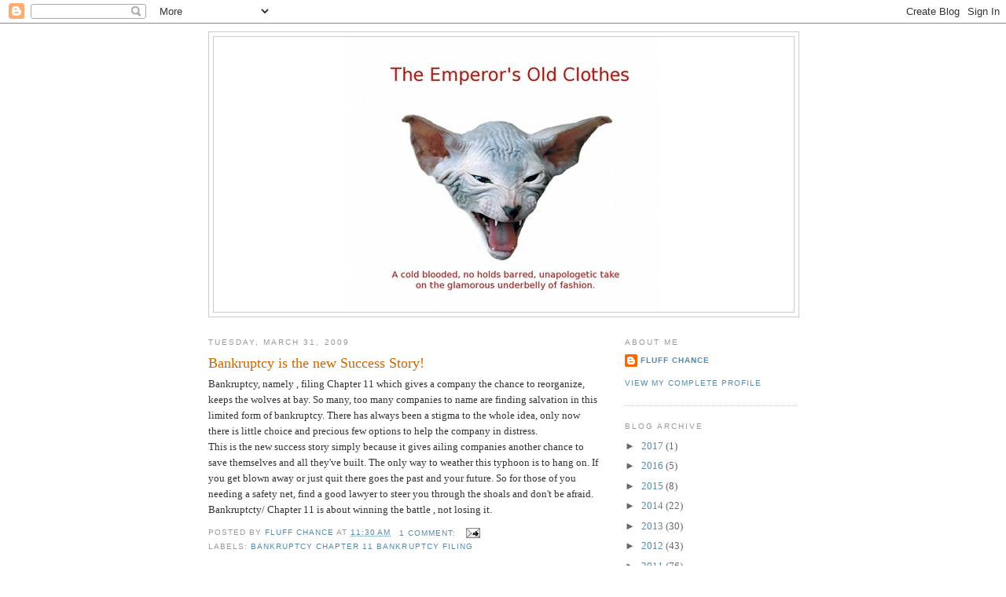

--- FILE ---
content_type: text/html; charset=UTF-8
request_url: https://emperorsoldclothes.blogspot.com/2009/03/
body_size: 29651
content:
<!DOCTYPE html>
<html dir='ltr'>
<head>
<link href='https://www.blogger.com/static/v1/widgets/2944754296-widget_css_bundle.css' rel='stylesheet' type='text/css'/>
<meta content='text/html; charset=UTF-8' http-equiv='Content-Type'/>
<meta content='blogger' name='generator'/>
<link href='https://emperorsoldclothes.blogspot.com/favicon.ico' rel='icon' type='image/x-icon'/>
<link href='http://emperorsoldclothes.blogspot.com/2009/03/' rel='canonical'/>
<link rel="alternate" type="application/atom+xml" title="The Emperor&#39;s Old Clothes - Atom" href="https://emperorsoldclothes.blogspot.com/feeds/posts/default" />
<link rel="alternate" type="application/rss+xml" title="The Emperor&#39;s Old Clothes - RSS" href="https://emperorsoldclothes.blogspot.com/feeds/posts/default?alt=rss" />
<link rel="service.post" type="application/atom+xml" title="The Emperor&#39;s Old Clothes - Atom" href="https://www.blogger.com/feeds/8401355923091588637/posts/default" />
<!--Can't find substitution for tag [blog.ieCssRetrofitLinks]-->
<meta content='http://emperorsoldclothes.blogspot.com/2009/03/' property='og:url'/>
<meta content='The Emperor&#39;s Old Clothes' property='og:title'/>
<meta content='A no holds barred, unapologetic take on the glamorous underbelly of fashion... from the inside out.' property='og:description'/>
<title>The Emperor's Old Clothes: March 2009</title>
<style id='page-skin-1' type='text/css'><!--
/*
-----------------------------------------------
Blogger Template Style
Name:     Minima
Date:     26 Feb 2004
Updated by: Blogger Team
----------------------------------------------- */
/* Variable definitions
====================
<Variable name="bgcolor" description="Page Background Color"
type="color" default="#fff">
<Variable name="textcolor" description="Text Color"
type="color" default="#333">
<Variable name="linkcolor" description="Link Color"
type="color" default="#58a">
<Variable name="pagetitlecolor" description="Blog Title Color"
type="color" default="#666">
<Variable name="descriptioncolor" description="Blog Description Color"
type="color" default="#999">
<Variable name="titlecolor" description="Post Title Color"
type="color" default="#c60">
<Variable name="bordercolor" description="Border Color"
type="color" default="#ccc">
<Variable name="sidebarcolor" description="Sidebar Title Color"
type="color" default="#999">
<Variable name="sidebartextcolor" description="Sidebar Text Color"
type="color" default="#666">
<Variable name="visitedlinkcolor" description="Visited Link Color"
type="color" default="#999">
<Variable name="bodyfont" description="Text Font"
type="font" default="normal normal 100% Georgia, Serif">
<Variable name="headerfont" description="Sidebar Title Font"
type="font"
default="normal normal 78% 'Trebuchet MS',Trebuchet,Arial,Verdana,Sans-serif">
<Variable name="pagetitlefont" description="Blog Title Font"
type="font"
default="normal normal 200% Georgia, Serif">
<Variable name="descriptionfont" description="Blog Description Font"
type="font"
default="normal normal 78% 'Trebuchet MS', Trebuchet, Arial, Verdana, Sans-serif">
<Variable name="postfooterfont" description="Post Footer Font"
type="font"
default="normal normal 78% 'Trebuchet MS', Trebuchet, Arial, Verdana, Sans-serif">
<Variable name="startSide" description="Side where text starts in blog language"
type="automatic" default="left">
<Variable name="endSide" description="Side where text ends in blog language"
type="automatic" default="right">
*/
/* Use this with templates/template-twocol.html */
body {
background:#ffffff;
margin:0;
color:#333333;
font:x-small Georgia Serif;
font-size/* */:/**/small;
font-size: /**/small;
text-align: center;
}
a:link {
color:#5588aa;
text-decoration:none;
}
a:visited {
color:#999999;
text-decoration:none;
}
a:hover {
color:#cc6600;
text-decoration:underline;
}
a img {
border-width:0;
}
/* Header
-----------------------------------------------
*/
#header-wrapper {
width:750px;
margin:0 auto 10px;
border:1px solid #cccccc;
}
#header-inner {
background-position: center;
margin-left: auto;
margin-right: auto;
}
#header {
margin: 5px;
border: 1px solid #cccccc;
text-align: center;
color:#cc0000;
}
#header h1 {
margin:5px 5px 0;
padding:15px 20px .25em;
line-height:1.2em;
text-transform:uppercase;
letter-spacing:.2em;
font: normal normal 200% Georgia, Serif;
}
#header a {
color:#cc0000;
text-decoration:none;
}
#header a:hover {
color:#cc0000;
}
#header .description {
margin:0 5px 5px;
padding:0 20px 15px;
max-width:700px;
text-transform:uppercase;
letter-spacing:.2em;
line-height: 1.4em;
font: normal normal 78% 'Trebuchet MS', Trebuchet, Arial, Verdana, Sans-serif;
color: #cc0000;
}
#header img {
margin-left: auto;
margin-right: auto;
}
/* Outer-Wrapper
----------------------------------------------- */
#outer-wrapper {
width: 750px;
margin:0 auto;
padding:10px;
text-align:left;
font: normal normal 100% Georgia, Serif;
}
#main-wrapper {
width: 500px;
float: left;
word-wrap: break-word; /* fix for long text breaking sidebar float in IE */
overflow: hidden;     /* fix for long non-text content breaking IE sidebar float */
}
#sidebar-wrapper {
width: 220px;
float: right;
word-wrap: break-word; /* fix for long text breaking sidebar float in IE */
overflow: hidden;      /* fix for long non-text content breaking IE sidebar float */
}
/* Headings
----------------------------------------------- */
h2 {
margin:1.5em 0 .75em;
font:normal normal 78% 'Trebuchet MS',Trebuchet,Arial,Verdana,Sans-serif;
line-height: 1.4em;
text-transform:uppercase;
letter-spacing:.2em;
color:#999999;
}
/* Posts
-----------------------------------------------
*/
h2.date-header {
margin:1.5em 0 .5em;
}
.post {
margin:.5em 0 1.5em;
border-bottom:1px dotted #cccccc;
padding-bottom:1.5em;
}
.post h3 {
margin:.25em 0 0;
padding:0 0 4px;
font-size:140%;
font-weight:normal;
line-height:1.4em;
color:#cc6600;
}
.post h3 a, .post h3 a:visited, .post h3 strong {
display:block;
text-decoration:none;
color:#cc6600;
font-weight:normal;
}
.post h3 strong, .post h3 a:hover {
color:#333333;
}
.post-body {
margin:0 0 .75em;
line-height:1.6em;
}
.post-body blockquote {
line-height:1.3em;
}
.post-footer {
margin: .75em 0;
color:#999999;
text-transform:uppercase;
letter-spacing:.1em;
font: normal normal 78% 'Trebuchet MS', Trebuchet, Arial, Verdana, Sans-serif;
line-height: 1.4em;
}
.comment-link {
margin-left:.6em;
}
.post img, table.tr-caption-container {
padding:4px;
border:1px solid #cccccc;
}
.tr-caption-container img {
border: none;
padding: 0;
}
.post blockquote {
margin:1em 20px;
}
.post blockquote p {
margin:.75em 0;
}
/* Comments
----------------------------------------------- */
#comments h4 {
margin:1em 0;
font-weight: bold;
line-height: 1.4em;
text-transform:uppercase;
letter-spacing:.2em;
color: #999999;
}
#comments-block {
margin:1em 0 1.5em;
line-height:1.6em;
}
#comments-block .comment-author {
margin:.5em 0;
}
#comments-block .comment-body {
margin:.25em 0 0;
}
#comments-block .comment-footer {
margin:-.25em 0 2em;
line-height: 1.4em;
text-transform:uppercase;
letter-spacing:.1em;
}
#comments-block .comment-body p {
margin:0 0 .75em;
}
.deleted-comment {
font-style:italic;
color:gray;
}
#blog-pager-newer-link {
float: left;
}
#blog-pager-older-link {
float: right;
}
#blog-pager {
text-align: center;
}
.feed-links {
clear: both;
line-height: 2.5em;
}
/* Sidebar Content
----------------------------------------------- */
.sidebar {
color: #666666;
line-height: 1.5em;
}
.sidebar ul {
list-style:none;
margin:0 0 0;
padding:0 0 0;
}
.sidebar li {
margin:0;
padding-top:0;
padding-right:0;
padding-bottom:.25em;
padding-left:15px;
text-indent:-15px;
line-height:1.5em;
}
.sidebar .widget, .main .widget {
border-bottom:1px dotted #cccccc;
margin:0 0 1.5em;
padding:0 0 1.5em;
}
.main .Blog {
border-bottom-width: 0;
}
/* Profile
----------------------------------------------- */
.profile-img {
float: left;
margin-top: 0;
margin-right: 5px;
margin-bottom: 5px;
margin-left: 0;
padding: 4px;
border: 1px solid #cccccc;
}
.profile-data {
margin:0;
text-transform:uppercase;
letter-spacing:.1em;
font: normal normal 78% 'Trebuchet MS', Trebuchet, Arial, Verdana, Sans-serif;
color: #999999;
font-weight: bold;
line-height: 1.6em;
}
.profile-datablock {
margin:.5em 0 .5em;
}
.profile-textblock {
margin: 0.5em 0;
line-height: 1.6em;
}
.profile-link {
font: normal normal 78% 'Trebuchet MS', Trebuchet, Arial, Verdana, Sans-serif;
text-transform: uppercase;
letter-spacing: .1em;
}
/* Footer
----------------------------------------------- */
#footer {
width:660px;
clear:both;
margin:0 auto;
padding-top:15px;
line-height: 1.6em;
text-transform:uppercase;
letter-spacing:.1em;
text-align: center;
}

--></style>
<link href='https://www.blogger.com/dyn-css/authorization.css?targetBlogID=8401355923091588637&amp;zx=8920c7a7-44a0-4e6f-b036-4ad7f64a70af' media='none' onload='if(media!=&#39;all&#39;)media=&#39;all&#39;' rel='stylesheet'/><noscript><link href='https://www.blogger.com/dyn-css/authorization.css?targetBlogID=8401355923091588637&amp;zx=8920c7a7-44a0-4e6f-b036-4ad7f64a70af' rel='stylesheet'/></noscript>
<meta name='google-adsense-platform-account' content='ca-host-pub-1556223355139109'/>
<meta name='google-adsense-platform-domain' content='blogspot.com'/>

<!-- data-ad-client=ca-pub-7215979230884875 -->

</head>
<body>
<div class='navbar section' id='navbar'><div class='widget Navbar' data-version='1' id='Navbar1'><script type="text/javascript">
    function setAttributeOnload(object, attribute, val) {
      if(window.addEventListener) {
        window.addEventListener('load',
          function(){ object[attribute] = val; }, false);
      } else {
        window.attachEvent('onload', function(){ object[attribute] = val; });
      }
    }
  </script>
<div id="navbar-iframe-container"></div>
<script type="text/javascript" src="https://apis.google.com/js/platform.js"></script>
<script type="text/javascript">
      gapi.load("gapi.iframes:gapi.iframes.style.bubble", function() {
        if (gapi.iframes && gapi.iframes.getContext) {
          gapi.iframes.getContext().openChild({
              url: 'https://www.blogger.com/navbar/8401355923091588637?origin\x3dhttps://emperorsoldclothes.blogspot.com',
              where: document.getElementById("navbar-iframe-container"),
              id: "navbar-iframe"
          });
        }
      });
    </script><script type="text/javascript">
(function() {
var script = document.createElement('script');
script.type = 'text/javascript';
script.src = '//pagead2.googlesyndication.com/pagead/js/google_top_exp.js';
var head = document.getElementsByTagName('head')[0];
if (head) {
head.appendChild(script);
}})();
</script>
</div></div>
<div id='outer-wrapper'><div id='wrap2'>
<!-- skip links for text browsers -->
<span id='skiplinks' style='display:none;'>
<a href='#main'>skip to main </a> |
      <a href='#sidebar'>skip to sidebar</a>
</span>
<div id='header-wrapper'>
<div class='header section' id='header'><div class='widget Header' data-version='1' id='Header1'>
<div id='header-inner'>
<a href='https://emperorsoldclothes.blogspot.com/' style='display: block'>
<img alt="The Emperor&#39;s Old Clothes" height="350px; " id="Header1_headerimg" src="//2.bp.blogspot.com/_ecl8781zfRE/SPuQ4glS92I/AAAAAAAAAQg/DMpfIwFwN0U/S660/Fluff+with+Text+even+smaller.jpg" style="display: block" width="391px; ">
</a>
</div>
</div></div>
</div>
<div id='content-wrapper'>
<div id='crosscol-wrapper' style='text-align:center'>
<div class='crosscol no-items section' id='crosscol'></div>
</div>
<div id='main-wrapper'>
<div class='main section' id='main'><div class='widget Blog' data-version='1' id='Blog1'>
<div class='blog-posts hfeed'>

          <div class="date-outer">
        
<h2 class='date-header'><span>Tuesday, March 31, 2009</span></h2>

          <div class="date-posts">
        
<div class='post-outer'>
<div class='post hentry uncustomized-post-template' itemprop='blogPost' itemscope='itemscope' itemtype='http://schema.org/BlogPosting'>
<meta content='8401355923091588637' itemprop='blogId'/>
<meta content='3824051363581669844' itemprop='postId'/>
<a name='3824051363581669844'></a>
<h3 class='post-title entry-title' itemprop='name'>
<a href='https://emperorsoldclothes.blogspot.com/2009/03/bankruptcy-is-new-success-story.html'>Bankruptcy is the new Success Story!</a>
</h3>
<div class='post-header'>
<div class='post-header-line-1'></div>
</div>
<div class='post-body entry-content' id='post-body-3824051363581669844' itemprop='description articleBody'>
Bankruptcy, namely , filing Chapter 11 which gives a company the chance to reorganize, keeps the wolves at bay. So many, too many companies to name are finding salvation in this limited form of bankruptcy. There has always been a stigma to the whole idea, only now there is little choice and precious few options to help the company in distress.<br />This is the new success story simply because it gives ailing companies another chance to save themselves and all they've built. The only way to weather this typhoon is to hang on. If you get blown away or just quit there goes the past and your future. So for those of you needing a safety net, find a good lawyer to steer you through the shoals and don't be afraid. Bankruptcty/ Chapter 11 is about winning the battle , not losing it.
<div style='clear: both;'></div>
</div>
<div class='post-footer'>
<div class='post-footer-line post-footer-line-1'>
<span class='post-author vcard'>
Posted by
<span class='fn' itemprop='author' itemscope='itemscope' itemtype='http://schema.org/Person'>
<meta content='https://www.blogger.com/profile/17757091504806772512' itemprop='url'/>
<a class='g-profile' href='https://www.blogger.com/profile/17757091504806772512' rel='author' title='author profile'>
<span itemprop='name'>Fluff Chance</span>
</a>
</span>
</span>
<span class='post-timestamp'>
at
<meta content='http://emperorsoldclothes.blogspot.com/2009/03/bankruptcy-is-new-success-story.html' itemprop='url'/>
<a class='timestamp-link' href='https://emperorsoldclothes.blogspot.com/2009/03/bankruptcy-is-new-success-story.html' rel='bookmark' title='permanent link'><abbr class='published' itemprop='datePublished' title='2009-03-31T11:30:00-04:00'>11:30&#8239;AM</abbr></a>
</span>
<span class='post-comment-link'>
<a class='comment-link' href='https://www.blogger.com/comment/fullpage/post/8401355923091588637/3824051363581669844' onclick=''>
1 comment:
  </a>
</span>
<span class='post-icons'>
<span class='item-action'>
<a href='https://www.blogger.com/email-post/8401355923091588637/3824051363581669844' title='Email Post'>
<img alt='' class='icon-action' height='13' src='https://resources.blogblog.com/img/icon18_email.gif' width='18'/>
</a>
</span>
<span class='item-control blog-admin pid-670918177'>
<a href='https://www.blogger.com/post-edit.g?blogID=8401355923091588637&postID=3824051363581669844&from=pencil' title='Edit Post'>
<img alt='' class='icon-action' height='18' src='https://resources.blogblog.com/img/icon18_edit_allbkg.gif' width='18'/>
</a>
</span>
</span>
<div class='post-share-buttons goog-inline-block'>
</div>
</div>
<div class='post-footer-line post-footer-line-2'>
<span class='post-labels'>
Labels:
<a href='https://emperorsoldclothes.blogspot.com/search/label/Bankruptcy%20Chapter%2011%20bankruptcy%20filing' rel='tag'>Bankruptcy Chapter 11 bankruptcy filing</a>
</span>
</div>
<div class='post-footer-line post-footer-line-3'>
<span class='post-location'>
</span>
</div>
</div>
</div>
</div>
<div class='post-outer'>
<div class='post hentry uncustomized-post-template' itemprop='blogPost' itemscope='itemscope' itemtype='http://schema.org/BlogPosting'>
<meta content='https://blogger.googleusercontent.com/img/b/R29vZ2xl/AVvXsEgYIAuEh31JRCfqigWWIN-Ikklp-vjeg-i-7t6oii1_Ro-S5EoOGU4aJTZuPsdGzZk7OEKxMbzk7PffsG3a1xEYt2gOd3gmQZtoHiVT0qVmBYylfHjz5OBYbOxyBx2fLJhXUBQTdP3pVeiG/s400/Picture+6.png' itemprop='image_url'/>
<meta content='8401355923091588637' itemprop='blogId'/>
<meta content='7443573486607011399' itemprop='postId'/>
<a name='7443573486607011399'></a>
<h3 class='post-title entry-title' itemprop='name'>
<a href='https://emperorsoldclothes.blogspot.com/2009/03/thom-thumb-browne.html'>Thom (Thumb) Browne</a>
</h3>
<div class='post-header'>
<div class='post-header-line-1'></div>
</div>
<div class='post-body entry-content' id='post-body-7443573486607011399' itemprop='description articleBody'>
<a href="https://blogger.googleusercontent.com/img/b/R29vZ2xl/AVvXsEgYIAuEh31JRCfqigWWIN-Ikklp-vjeg-i-7t6oii1_Ro-S5EoOGU4aJTZuPsdGzZk7OEKxMbzk7PffsG3a1xEYt2gOd3gmQZtoHiVT0qVmBYylfHjz5OBYbOxyBx2fLJhXUBQTdP3pVeiG/s1600-h/Picture+6.png" onblur="try {parent.deselectBloggerImageGracefully();} catch(e) {}"><img alt="" border="0" id="BLOGGER_PHOTO_ID_5319374260436801666" src="https://blogger.googleusercontent.com/img/b/R29vZ2xl/AVvXsEgYIAuEh31JRCfqigWWIN-Ikklp-vjeg-i-7t6oii1_Ro-S5EoOGU4aJTZuPsdGzZk7OEKxMbzk7PffsG3a1xEYt2gOd3gmQZtoHiVT0qVmBYylfHjz5OBYbOxyBx2fLJhXUBQTdP3pVeiG/s400/Picture+6.png" style="margin: 0pt 10px 10px 0pt; float: left; cursor: pointer; width: 390px; height: 371px;" /></a><br />Well it looks like there's a tremor under the ivory tower known as the House of Thom Browne. Persistent rumors of an empty bank account, buyers less and less interested in the collection and investors not lining up . Well, welcome to the real world. People , even sissy men who like trench coats lined in layers of tutu tulle draw the line sooner or later. Personally, I was starting to worry there was no limit to the ridiculousness of these clothes.<br />He vehemently denies any trouble on the horizon . This is the stock response when you are a super star no longer in touch with reality. You deny the fact that your aesthetic and business model are completely out of synch with reality. I don't wish ill on even the most deluded but why not wake up and start smelling the stench which are businesses strewn down 7th Avenue. I would rather be in than out.
<div style='clear: both;'></div>
</div>
<div class='post-footer'>
<div class='post-footer-line post-footer-line-1'>
<span class='post-author vcard'>
Posted by
<span class='fn' itemprop='author' itemscope='itemscope' itemtype='http://schema.org/Person'>
<meta content='https://www.blogger.com/profile/17757091504806772512' itemprop='url'/>
<a class='g-profile' href='https://www.blogger.com/profile/17757091504806772512' rel='author' title='author profile'>
<span itemprop='name'>Fluff Chance</span>
</a>
</span>
</span>
<span class='post-timestamp'>
at
<meta content='http://emperorsoldclothes.blogspot.com/2009/03/thom-thumb-browne.html' itemprop='url'/>
<a class='timestamp-link' href='https://emperorsoldclothes.blogspot.com/2009/03/thom-thumb-browne.html' rel='bookmark' title='permanent link'><abbr class='published' itemprop='datePublished' title='2009-03-31T11:16:00-04:00'>11:16&#8239;AM</abbr></a>
</span>
<span class='post-comment-link'>
<a class='comment-link' href='https://www.blogger.com/comment/fullpage/post/8401355923091588637/7443573486607011399' onclick=''>
7 comments:
  </a>
</span>
<span class='post-icons'>
<span class='item-action'>
<a href='https://www.blogger.com/email-post/8401355923091588637/7443573486607011399' title='Email Post'>
<img alt='' class='icon-action' height='13' src='https://resources.blogblog.com/img/icon18_email.gif' width='18'/>
</a>
</span>
<span class='item-control blog-admin pid-670918177'>
<a href='https://www.blogger.com/post-edit.g?blogID=8401355923091588637&postID=7443573486607011399&from=pencil' title='Edit Post'>
<img alt='' class='icon-action' height='18' src='https://resources.blogblog.com/img/icon18_edit_allbkg.gif' width='18'/>
</a>
</span>
</span>
<div class='post-share-buttons goog-inline-block'>
</div>
</div>
<div class='post-footer-line post-footer-line-2'>
<span class='post-labels'>
Labels:
<a href='https://emperorsoldclothes.blogspot.com/search/label/thom%20browne%20brooks%20brothers' rel='tag'>thom browne brooks brothers</a>
</span>
</div>
<div class='post-footer-line post-footer-line-3'>
<span class='post-location'>
</span>
</div>
</div>
</div>
</div>

          </div></div>
        

          <div class="date-outer">
        
<h2 class='date-header'><span>Tuesday, March 24, 2009</span></h2>

          <div class="date-posts">
        
<div class='post-outer'>
<div class='post hentry uncustomized-post-template' itemprop='blogPost' itemscope='itemscope' itemtype='http://schema.org/BlogPosting'>
<meta content='https://blogger.googleusercontent.com/img/b/R29vZ2xl/AVvXsEi8Ftf1yRLfsKjQOMz7WNg6mU2XAXeKASLf51e8yZ1ZebriDXX2c05nDP4MlSu3v8iBhjwmhIS6NmyPj6JVf51EqMn-eId3IdzZTk4bPcuh452f2yqZ8PmR0cCM6NoO6VjPJz-oSLd2UROr/s400/Picture+6.png' itemprop='image_url'/>
<meta content='8401355923091588637' itemprop='blogId'/>
<meta content='3098738252380737217' itemprop='postId'/>
<a name='3098738252380737217'></a>
<h3 class='post-title entry-title' itemprop='name'>
<a href='https://emperorsoldclothes.blogspot.com/2009/03/cfda-award-nominees-transparency-is-new.html'>CFDA Award Nominations:It's the Fabulosity Factor</a>
</h3>
<div class='post-header'>
<div class='post-header-line-1'></div>
</div>
<div class='post-body entry-content' id='post-body-3098738252380737217' itemprop='description articleBody'>
<a href="https://blogger.googleusercontent.com/img/b/R29vZ2xl/AVvXsEi8Ftf1yRLfsKjQOMz7WNg6mU2XAXeKASLf51e8yZ1ZebriDXX2c05nDP4MlSu3v8iBhjwmhIS6NmyPj6JVf51EqMn-eId3IdzZTk4bPcuh452f2yqZ8PmR0cCM6NoO6VjPJz-oSLd2UROr/s1600-h/Picture+6.png" onblur="try {parent.deselectBloggerImageGracefully();} catch(e) {}"><img alt="" border="0" id="BLOGGER_PHOTO_ID_5316892044051361890" src="https://blogger.googleusercontent.com/img/b/R29vZ2xl/AVvXsEi8Ftf1yRLfsKjQOMz7WNg6mU2XAXeKASLf51e8yZ1ZebriDXX2c05nDP4MlSu3v8iBhjwmhIS6NmyPj6JVf51EqMn-eId3IdzZTk4bPcuh452f2yqZ8PmR0cCM6NoO6VjPJz-oSLd2UROr/s400/Picture+6.png" style="margin: 0pt 0pt 10px 10px; float: right; cursor: pointer; width: 111px; height: 400px;" /></a><br /><br />Again , we have the usual suspects. Just goes to show you how quickly a year passes. It's so quick that the date changes , but the nominees stay the same. Slight variations in category  placement but otherwise the roster remains unchanged. A pox on the CFDA; but that is a separate story... but one that will get it's fair scratch.<br />The first big joke is  The Director's Special Tribute Award ,which goes to Michelle Obama. The New York fashion industry and the CFDA  are determined to make the First Lady the Mother Theresa of New York fashion....whether she wants it or not. She was invited to every front row during the 5 ring circus  that was Fashion Week. When only her lame , publicity starved secretary sat in for her (and grabbed every photo-op possible) they've decided to give her  an award to apply even more pressure to show up. Michelle Obama doesn't have a favorite fashion designer any more than God does. Her choices are random when you consider one minute it's Narciso Rodriguez(nominated),Jason Wu(nominated, but why/how) Thakoon Panichgul(you guessed it, nominated)Alexander Wang(nominated and already a past winner), Isabel Toledo (NOT nominated, which shows just how brain dead the nominating committee and members are) and J. Crew (unqualified for nomination, as it is a company and not a designer, per se.) Mrs. Obama looks like the litmus test for nominations.....<br />Then there's Proenza Schouler( for accessories that are less than a year old , and probably the 3rd or 4th time consecutively they've been up for an award,also having won in a tie with Oscar de la Renta) who are perennial nominees. They just seem to slither from category to category. As long as they have their looks and Anna Wintour's blessing , they'll stay on the roster.<br />Marc Jacobs for menswear and the International Award for Louis Vuitton. Last year he was up for Women's designer of the Year, and also the previous year. It's a merry go round of the same players every year. This multiple category stuff is way over the top.<br />There's the "Shove'em Down your Throat " nominees like Rodarte who, like a noxious hairball, keep coming up for the past 2 or 3 years. Here we go again. The press is determined to make them the sisters of the tattered shroud, so back they come.<br />Alexander Wang, Thakoon Panichgul and Jason Wu are the new token nominees. All Asian , all yearlings and all derivative. Jason Wu  and Crew are the text book example of how you get nominated. You get one unappealing , ill fitted gown on a First Ladies' Inauguration, get press up the ass and you're an automatic designer of IMPORTANCE. His sales have gone from maybe a few hundred thousand dollars a year ago to a whopping 4-5million as of now. We ALL know this is a fiction. The press prints it, people and the CFDA eat it up and he's considered the next Oscar de la Renta. Why isn't Oscar nominated. He's a force with the collections and the sales figures to back him up.<br />Alexander Wang is a shameless t shirt designing self promoter... a Fashionista blog Blob. Thakoon has more talent than the other two , but so what.He is still marginal in my book and in the books of many across the country. It's an insider's award show .<br />Anna Sui getting the Geoffrey Beene Lifetime Achievement Award is very smart. She is a hard worker with discipline and staying power. She is the most worthy of them all.<br />So it should prove to be another stellar evening of glamor, power and fabulosity. I only wish that it was worth all the time and money wasted.<br />The next day will be like the day before. The industry will still be in the toilet and shrinking by the minute.
<div style='clear: both;'></div>
</div>
<div class='post-footer'>
<div class='post-footer-line post-footer-line-1'>
<span class='post-author vcard'>
Posted by
<span class='fn' itemprop='author' itemscope='itemscope' itemtype='http://schema.org/Person'>
<meta content='https://www.blogger.com/profile/17757091504806772512' itemprop='url'/>
<a class='g-profile' href='https://www.blogger.com/profile/17757091504806772512' rel='author' title='author profile'>
<span itemprop='name'>Fluff Chance</span>
</a>
</span>
</span>
<span class='post-timestamp'>
at
<meta content='http://emperorsoldclothes.blogspot.com/2009/03/cfda-award-nominees-transparency-is-new.html' itemprop='url'/>
<a class='timestamp-link' href='https://emperorsoldclothes.blogspot.com/2009/03/cfda-award-nominees-transparency-is-new.html' rel='bookmark' title='permanent link'><abbr class='published' itemprop='datePublished' title='2009-03-24T17:31:00-04:00'>5:31&#8239;PM</abbr></a>
</span>
<span class='post-comment-link'>
<a class='comment-link' href='https://www.blogger.com/comment/fullpage/post/8401355923091588637/3098738252380737217' onclick=''>
3 comments:
  </a>
</span>
<span class='post-icons'>
<span class='item-action'>
<a href='https://www.blogger.com/email-post/8401355923091588637/3098738252380737217' title='Email Post'>
<img alt='' class='icon-action' height='13' src='https://resources.blogblog.com/img/icon18_email.gif' width='18'/>
</a>
</span>
<span class='item-control blog-admin pid-670918177'>
<a href='https://www.blogger.com/post-edit.g?blogID=8401355923091588637&postID=3098738252380737217&from=pencil' title='Edit Post'>
<img alt='' class='icon-action' height='18' src='https://resources.blogblog.com/img/icon18_edit_allbkg.gif' width='18'/>
</a>
</span>
</span>
<div class='post-share-buttons goog-inline-block'>
</div>
</div>
<div class='post-footer-line post-footer-line-2'>
<span class='post-labels'>
Labels:
<a href='https://emperorsoldclothes.blogspot.com/search/label/cfda%20awards%20michelle%20obama%20narciso%20rodriguez%20jason%20wu%20isabel%20toledo%20alexander%20wang%20thakoon%20panichgul%20proenza%20schouler%20rodarte%20oscar%20de%20la%20renta%20marc%20jacobs%20louis%20vuitton%20anna%20sui%20j.crew%20fashionista' rel='tag'>cfda awards michelle obama narciso rodriguez jason wu isabel toledo alexander wang thakoon panichgul proenza schouler rodarte oscar de la renta marc jacobs louis vuitton anna sui j.crew fashionista</a>
</span>
</div>
<div class='post-footer-line post-footer-line-3'>
<span class='post-location'>
</span>
</div>
</div>
</div>
</div>

          </div></div>
        

          <div class="date-outer">
        
<h2 class='date-header'><span>Sunday, March 22, 2009</span></h2>

          <div class="date-posts">
        
<div class='post-outer'>
<div class='post hentry uncustomized-post-template' itemprop='blogPost' itemscope='itemscope' itemtype='http://schema.org/BlogPosting'>
<meta content='https://blogger.googleusercontent.com/img/b/R29vZ2xl/AVvXsEhiMrH0VPu-PeyNOlJKXtuuUInD2sPWVqqzt0xo5qhUvs172ZSc4hhuX22D7v8FTyzp6Bvy9DPiKKPO_GHU2mbKV3suvayUacXomQWwRlXefIgHhQrGKEAH65iPhL3a5EwDV-kC8HbQWevV/s400/Picture+5.png' itemprop='image_url'/>
<meta content='8401355923091588637' itemprop='blogId'/>
<meta content='4635720973946861285' itemprop='postId'/>
<a name='4635720973946861285'></a>
<h3 class='post-title entry-title' itemprop='name'>
<a href='https://emperorsoldclothes.blogspot.com/2009/03/paris-on-speedstarting-to-fade.html'>Paris on Speed....starting to fade.</a>
</h3>
<div class='post-header'>
<div class='post-header-line-1'></div>
</div>
<div class='post-body entry-content' id='post-body-4635720973946861285' itemprop='description articleBody'>
<a href="https://blogger.googleusercontent.com/img/b/R29vZ2xl/AVvXsEhiMrH0VPu-PeyNOlJKXtuuUInD2sPWVqqzt0xo5qhUvs172ZSc4hhuX22D7v8FTyzp6Bvy9DPiKKPO_GHU2mbKV3suvayUacXomQWwRlXefIgHhQrGKEAH65iPhL3a5EwDV-kC8HbQWevV/s1600-h/Picture+5.png" onblur="try {parent.deselectBloggerImageGracefully();} catch(e) {}"><img alt="" border="0" id="BLOGGER_PHOTO_ID_5316110903736597570" src="https://blogger.googleusercontent.com/img/b/R29vZ2xl/AVvXsEhiMrH0VPu-PeyNOlJKXtuuUInD2sPWVqqzt0xo5qhUvs172ZSc4hhuX22D7v8FTyzp6Bvy9DPiKKPO_GHU2mbKV3suvayUacXomQWwRlXefIgHhQrGKEAH65iPhL3a5EwDV-kC8HbQWevV/s400/Picture+5.png" style="margin: 0pt 10px 10px 0pt; float: left; cursor: pointer; width: 211px; height: 400px;" /></a><br />The order of go is going to be my good to less than good list. My patience is running low and at this point my generosity of spirit is fading as well. Excuse my curtness if someone gets short shrift  but if it doesn't ring true on some important levels I call it as I see it. If I fail to mention some designers whose collections were seminal in their freshness and importance, it's my own short sightedness, and for that I apologize in advance.<br /><span style="font-weight: bold;">Hermes/Jean Paul <span class="blsp-spelling-error" id="SPELLING_ERROR_0">Gaultier</span></span>: Clever, classic,collectible, cool and Crocodile ...... All the elements that make <span class="blsp-spelling-error" id="SPELLING_ERROR_1">Gaultier's</span> Hermes one of the most <span class="blsp-spelling-corrected" id="SPELLING_ERROR_2">coveted</span> collections on the planet. I've never seen crocodile handled in such a masterful way. The colors of it from brown to taupe /grey are perfect as are the shapes and paired down details. The skins are allowed to entice with little or no tricks to get in the way. These are MEGA investment pieces delivered to you in such a way that they will never age, never ever be out of date or style. But that's the way the whole collection operates. <span class="blsp-spelling-error" id="SPELLING_ERROR_3">Gaultier</span> understands the rich heritage of <span class="blsp-spelling-error" id="SPELLING_ERROR_4">the House</span> and designs in a way that honors that heritage, making almost every single piece instantly collectible. The greys in cashmere, flannel,astrakhan, leather suede, everything are just perfect. The right degree of proportion , be it sleek to fluid is on the mark. His eye and sense of how best to mix leathers with fur with fabric with accessories are the mark of a designer at the height of his creative powers.<br /><span style="font-weight: bold;">Nina <span class="blsp-spelling-error" id="SPELLING_ERROR_5">Ricci</span>/Olivier <span class="blsp-spelling-error" id="SPELLING_ERROR_6">Theyskens</span></span>: Aside from shes which I found disturbing, distracting and dumb, there were many beautiful clothes. This apparently is his swan song at the house and the collection was so assured and compelling. I can't see why it should be his last. It's not broken...there's nothing to fix! For whatever the reason ,it's again one of those pointless unanswerable questions which is the statement of Fashion today. So many fabulously tailored suits , fantastic draped dresses and gowns, all by a very <span class="blsp-spelling-error" id="SPELLING_ERROR_7">consistent</span>, creative and capable hand. I have not always been a fan but this collection was so great, deserving the praise and attention it garners world wide. There was a 60's feel to some of the mini tunic dresses over tights and turtlenecks and some unfortunate platforms. So sleek slick and seamless. They were looks that were retro on the one hand and a glimpse of the future on the other. So much of this collection was so complete your whole wardrobe is there ...or certainly all the <span class="blsp-spelling-corrected" id="SPELLING_ERROR_8">pieces</span> one could need to breathe new life into the things you already have. Why is he leaving?<br /><span style="font-weight: bold;"><span class="blsp-spelling-error" id="SPELLING_ERROR_9">Givenchy</span>/Riccardo <span class="blsp-spelling-error" id="SPELLING_ERROR_10">Tisci</span></span>: Sorry, you lose me on <span class="blsp-spelling-error" id="SPELLING_ERROR_11">thi</span>s one. If this collection were under his name and not <span class="blsp-spelling-error" id="SPELLING_ERROR_12">Givenchy's</span> perhaps it would stand scrutiny. As a <span class="blsp-spelling-error" id="SPELLING_ERROR_13">collection</span> for <span class="blsp-spelling-error" id="SPELLING_ERROR_14">Givenchy</span> it doesn't make sense. Forced, fumbling,fatuous and ultimately false , is what I came away with. Cuts that were <span class="blsp-spelling-corrected" id="SPELLING_ERROR_15">overwrought</span>. Too much over and over again. Repetition of details and looks and with the exception of a parade of white gowns at the end, boring and banal. I don't see why <span class="blsp-spelling-error" id="SPELLING_ERROR_16">Theyskens</span> goes and <span class="blsp-spelling-error" id="SPELLING_ERROR_17">Tisci</span> stays.<br /><span style="font-weight: bold;">Rick Owens</span>: I <span class="blsp-spelling-corrected" id="SPELLING_ERROR_18">don't</span> see beauty, or feel that it is a vision of creation for women that is anything more than dark, darkness. Bummer. I know there are acolytes out there who call him God , but this believer is not of that faith.<br /><span style="font-weight: bold;">Gareth Pugh</span>: There is a talent there to provoke and to grip the press and all who crave the new flavor . It still reads Advanced Placement thesis work . I'm not boarding that boat. If it doesn't float in the kiddie pool, how's it going to fare on the open seas?
<div style='clear: both;'></div>
</div>
<div class='post-footer'>
<div class='post-footer-line post-footer-line-1'>
<span class='post-author vcard'>
Posted by
<span class='fn' itemprop='author' itemscope='itemscope' itemtype='http://schema.org/Person'>
<meta content='https://www.blogger.com/profile/17757091504806772512' itemprop='url'/>
<a class='g-profile' href='https://www.blogger.com/profile/17757091504806772512' rel='author' title='author profile'>
<span itemprop='name'>Fluff Chance</span>
</a>
</span>
</span>
<span class='post-timestamp'>
at
<meta content='http://emperorsoldclothes.blogspot.com/2009/03/paris-on-speedstarting-to-fade.html' itemprop='url'/>
<a class='timestamp-link' href='https://emperorsoldclothes.blogspot.com/2009/03/paris-on-speedstarting-to-fade.html' rel='bookmark' title='permanent link'><abbr class='published' itemprop='datePublished' title='2009-03-22T12:09:00-04:00'>12:09&#8239;PM</abbr></a>
</span>
<span class='post-comment-link'>
<a class='comment-link' href='https://www.blogger.com/comment/fullpage/post/8401355923091588637/4635720973946861285' onclick=''>
2 comments:
  </a>
</span>
<span class='post-icons'>
<span class='item-action'>
<a href='https://www.blogger.com/email-post/8401355923091588637/4635720973946861285' title='Email Post'>
<img alt='' class='icon-action' height='13' src='https://resources.blogblog.com/img/icon18_email.gif' width='18'/>
</a>
</span>
<span class='item-control blog-admin pid-670918177'>
<a href='https://www.blogger.com/post-edit.g?blogID=8401355923091588637&postID=4635720973946861285&from=pencil' title='Edit Post'>
<img alt='' class='icon-action' height='18' src='https://resources.blogblog.com/img/icon18_edit_allbkg.gif' width='18'/>
</a>
</span>
</span>
<div class='post-share-buttons goog-inline-block'>
</div>
</div>
<div class='post-footer-line post-footer-line-2'>
<span class='post-labels'>
Labels:
<a href='https://emperorsoldclothes.blogspot.com/search/label/hermes%20jean%20paul%20gaultier%20nina%20ricci%20olivier%20theyskens%20givenchy%20riccardo%20tisci%20rick%20owens%20gareth%20pugh' rel='tag'>hermes jean paul gaultier nina ricci olivier theyskens givenchy riccardo tisci rick owens gareth pugh</a>
</span>
</div>
<div class='post-footer-line post-footer-line-3'>
<span class='post-location'>
</span>
</div>
</div>
</div>
</div>

          </div></div>
        

          <div class="date-outer">
        
<h2 class='date-header'><span>Saturday, March 21, 2009</span></h2>

          <div class="date-posts">
        
<div class='post-outer'>
<div class='post hentry uncustomized-post-template' itemprop='blogPost' itemscope='itemscope' itemtype='http://schema.org/BlogPosting'>
<meta content='https://blogger.googleusercontent.com/img/b/R29vZ2xl/AVvXsEjgfXmOJ_ek_i5mCa_XLN_quASfA_kgj42i7IddMYyc5owOBrvVzNSH_C7i6xBs9GD3tAemuZVfG9o-mXp4ihXdIC3mf4xRWot7UNzPN0Hw4fndyIpE0W_Te0NPvViiEIk3glNxaFBzv5zM/s400/Picture+3.png' itemprop='image_url'/>
<meta content='8401355923091588637' itemprop='blogId'/>
<meta content='7534524529138917285' itemprop='postId'/>
<a name='7534524529138917285'></a>
<h3 class='post-title entry-title' itemprop='name'>
<a href='https://emperorsoldclothes.blogspot.com/2009/03/paris-on-speedsecond-wind.html'>Paris on Speed....second wind!</a>
</h3>
<div class='post-header'>
<div class='post-header-line-1'></div>
</div>
<div class='post-body entry-content' id='post-body-7534524529138917285' itemprop='description articleBody'>
<a href="https://blogger.googleusercontent.com/img/b/R29vZ2xl/AVvXsEjgfXmOJ_ek_i5mCa_XLN_quASfA_kgj42i7IddMYyc5owOBrvVzNSH_C7i6xBs9GD3tAemuZVfG9o-mXp4ihXdIC3mf4xRWot7UNzPN0Hw4fndyIpE0W_Te0NPvViiEIk3glNxaFBzv5zM/s1600-h/Picture+3.png" onblur="try {parent.deselectBloggerImageGracefully();} catch(e) {}"><img alt="" border="0" id="BLOGGER_PHOTO_ID_5315837355806136530" src="https://blogger.googleusercontent.com/img/b/R29vZ2xl/AVvXsEjgfXmOJ_ek_i5mCa_XLN_quASfA_kgj42i7IddMYyc5owOBrvVzNSH_C7i6xBs9GD3tAemuZVfG9o-mXp4ihXdIC3mf4xRWot7UNzPN0Hw4fndyIpE0W_Te0NPvViiEIk3glNxaFBzv5zM/s400/Picture+3.png" style="margin: 0pt 0pt 10px 10px; float: right; cursor: pointer; width: 237px; height: 400px;" /></a><br /><span style="font-weight: bold;"><span class="blsp-spelling-error" id="SPELLING_ERROR_0">Balenciaga</span></span>.....<span class="blsp-spelling-error" id="SPELLING_ERROR_1">Ghesqierre's</span> collection <span class="blsp-spelling-error" id="SPELLING_ERROR_2">in</span> so many ways was an homage to Yves <span class="blsp-spelling-error" id="SPELLING_ERROR_3">Saint</span> Laurent . The liquid draping of skirts, dress, jackets , you name it ...they had such a strong feeling of <span class="blsp-spelling-error" id="SPELLING_ERROR_4">YSL</span>. You could say <span class="blsp-spelling-error" id="SPELLING_ERROR_5">Ungaro</span> was being channelled . I don't want to take the credit away from <span class="blsp-spelling-error" id="SPELLING_ERROR_6">Balenciaga</span> , though. That would be a disservice. Nicholas was clearly evident, but the shift was very apparent. The tailoring was there like last season just much softer. The shoulder went from peaked and rounded to more an <span class="blsp-spelling-error" id="SPELLING_ERROR_7">Armaniesque</span> slightly extended and round one. One look which appeared to be tweed , but was <span class="blsp-spelling-error" id="SPELLING_ERROR_8">infact</span> tiny caviar beads to create the texture and look of tweed with a draped crepe satin skirt, was a hybrid of both <span class="blsp-spelling-error" id="SPELLING_ERROR_9">YSL</span> paired with Armani. It was very beautiful. So many looks were very beautiful. Beautiful is not an adjective that I associate with <span class="blsp-spelling-error" id="SPELLING_ERROR_10">Balenciaga</span> lately. There is something romantic that has infiltrated this house. Perhaps Nicholas has fallen in love with someone other than his own reflection. Maybe, He wants to appeal to more women. Maybe he has gotten a little tired of the hard edge and is going another way. Whatever his motivation, it feels and looks right.<br /><span style="font-weight: bold;">Louis <span class="blsp-spelling-error" id="SPELLING_ERROR_11">Vuitton</span>/ Marc Jacobs</span>: He just doesn't do it for me. Not in New York, not in Paris. There is such a randomness to his work. I liken it to taking a big bowl of many types of well cooked pasta,tossing it against a wall and seeing what sticks. The editors treat him like a darling and it begins to look more and more like he plays to them and not the audience.....but I think the audience is mostly editors, so there you have it. Some pretty clothes, but there's no story there. It's a styling job for the magazines and the groupies who swear by him. I will say that what comes out of the <span class="blsp-spelling-error" id="SPELLING_ERROR_12">LV</span> workrooms is superior to his eponymous collections , but it is a similar message/look just with richer fabrics and a fatter checkbook supporting it.His collection had the feeling at times of early <span class="blsp-spelling-error" id="SPELLING_ERROR_13">Lacroix Light</span>. It was a nudge to ask  women to drink and be merry...fiddle as Rome burns because in time this present day crisis too shall pass. With this in mind there were lots of bright colors and patterns, poufs, <span class="blsp-spelling-error" id="SPELLING_ERROR_14">frou</span> <span class="blsp-spelling-error" id="SPELLING_ERROR_15">frou</span>, all sorts of sweets to amuse and delight, but not relevant in the end.<br /><span style="font-weight: bold;">Chanel/Karl <span class="blsp-spelling-error" id="SPELLING_ERROR_16">Lagerfeld</span></span>: Either way you slice it, he is the man. I've come to see that in a strange way Chanel is a rather static collection. The directions it takes each season may differ but the message is the same : Chic, modernity based on a romantic theme with an underlying melody that's composed of variations of a variation on the theme. It's all so masterfully interwoven that we think we're hearing a new composition when in fact it is a passage that has been revised, developed, altered , played in a different key but resolving itself back to it's original melody. This time it was a very Edwardian/ Beau <span class="blsp-spelling-error" id="SPELLING_ERROR_17">Brummell</span> riff. Lots of black and white coats, <span class="blsp-spelling-corrected" id="SPELLING_ERROR_18">coat dresses</span>, skirt suits all with layers of ruffed and <span class="blsp-spelling-error" id="SPELLING_ERROR_19">rusched</span> collars and cuffs. Cut away jacket shapes over draped empire dresses....very romantic ...very Chanel. Black and white subtly was invaded with the palest jade green until the looks were all jade with white. It felt familiar as shapes were all familiar , just <span class="blsp-spelling-error" id="SPELLING_ERROR_20">tossed</span> and paired in another way. Then pale pink invaded as the formal became more sporty and then shifted from romantic ,historical <span class="blsp-spelling-error" id="SPELLING_ERROR_21">references</span> to the sleek leather dresses of a modern woman. Suddenly bold graphic second skin body suits appeared under short puff ball jackets. On and on it went in typical Chanel fashion. In the end it was like a film you enjoyed but didn't really think about the next day or the day after. When you're asked if you saw it, you'll say yes, it was good  but be hard pressed to remember the plot.<br /><span style="font-weight: bold;">Azzedine Alaia</span>: Fantastic. A master who hides behind nothing. No gratuitous decoration. Not one crystal any where. The models were glorious in their own beauty, enhanced by unreal shapes, seaming and beautiful fabrics and textures. A genius. This is a collection that makes one dream. It's a different way of looking at beauty. The difference between nature and artifice.
<div style='clear: both;'></div>
</div>
<div class='post-footer'>
<div class='post-footer-line post-footer-line-1'>
<span class='post-author vcard'>
Posted by
<span class='fn' itemprop='author' itemscope='itemscope' itemtype='http://schema.org/Person'>
<meta content='https://www.blogger.com/profile/17757091504806772512' itemprop='url'/>
<a class='g-profile' href='https://www.blogger.com/profile/17757091504806772512' rel='author' title='author profile'>
<span itemprop='name'>Fluff Chance</span>
</a>
</span>
</span>
<span class='post-timestamp'>
at
<meta content='http://emperorsoldclothes.blogspot.com/2009/03/paris-on-speedsecond-wind.html' itemprop='url'/>
<a class='timestamp-link' href='https://emperorsoldclothes.blogspot.com/2009/03/paris-on-speedsecond-wind.html' rel='bookmark' title='permanent link'><abbr class='published' itemprop='datePublished' title='2009-03-21T19:34:00-04:00'>7:34&#8239;PM</abbr></a>
</span>
<span class='post-comment-link'>
<a class='comment-link' href='https://www.blogger.com/comment/fullpage/post/8401355923091588637/7534524529138917285' onclick=''>
2 comments:
  </a>
</span>
<span class='post-icons'>
<span class='item-action'>
<a href='https://www.blogger.com/email-post/8401355923091588637/7534524529138917285' title='Email Post'>
<img alt='' class='icon-action' height='13' src='https://resources.blogblog.com/img/icon18_email.gif' width='18'/>
</a>
</span>
<span class='item-control blog-admin pid-670918177'>
<a href='https://www.blogger.com/post-edit.g?blogID=8401355923091588637&postID=7534524529138917285&from=pencil' title='Edit Post'>
<img alt='' class='icon-action' height='18' src='https://resources.blogblog.com/img/icon18_edit_allbkg.gif' width='18'/>
</a>
</span>
</span>
<div class='post-share-buttons goog-inline-block'>
</div>
</div>
<div class='post-footer-line post-footer-line-2'>
<span class='post-labels'>
Labels:
<a href='https://emperorsoldclothes.blogspot.com/search/label/balenciaga%20nicholas%20ghesqierre%20YSL%20ungaro%20armani%20louis%20vuitton%20marc%20jacobs%20azzedine%20alaia%20chanel%20karl%20lagerfeld' rel='tag'>balenciaga nicholas ghesqierre YSL ungaro armani louis vuitton marc jacobs azzedine alaia chanel karl lagerfeld</a>
</span>
</div>
<div class='post-footer-line post-footer-line-3'>
<span class='post-location'>
</span>
</div>
</div>
</div>
</div>
<div class='post-outer'>
<div class='post hentry uncustomized-post-template' itemprop='blogPost' itemscope='itemscope' itemtype='http://schema.org/BlogPosting'>
<meta content='https://blogger.googleusercontent.com/img/b/R29vZ2xl/AVvXsEjfn_hbCXH9aJK8hDN2YH_51teFslcMnffL41hvb-K-InF9E-LgUX703T9kd3ZX_ifvJ9waBxxAXsRH0FR9woPY_VVSIE3hZMA2czpvtLFrHCmQA7zyLuaYzxMC25KAc0WJWAoJSaJxSkA1/s400/Picture+5.png' itemprop='image_url'/>
<meta content='8401355923091588637' itemprop='blogId'/>
<meta content='3468907100587310497' itemprop='postId'/>
<a name='3468907100587310497'></a>
<h3 class='post-title entry-title' itemprop='name'>
<a href='https://emperorsoldclothes.blogspot.com/2009/03/paris-on-speedfirst-hit.html'>Paris on Speed....first hit!</a>
</h3>
<div class='post-header'>
<div class='post-header-line-1'></div>
</div>
<div class='post-body entry-content' id='post-body-3468907100587310497' itemprop='description articleBody'>
<a href="https://blogger.googleusercontent.com/img/b/R29vZ2xl/AVvXsEjfn_hbCXH9aJK8hDN2YH_51teFslcMnffL41hvb-K-InF9E-LgUX703T9kd3ZX_ifvJ9waBxxAXsRH0FR9woPY_VVSIE3hZMA2czpvtLFrHCmQA7zyLuaYzxMC25KAc0WJWAoJSaJxSkA1/s1600-h/Picture+5.png" onblur="try {parent.deselectBloggerImageGracefully();} catch(e) {}"><img alt="" border="0" id="BLOGGER_PHOTO_ID_5315711361307557874" src="https://blogger.googleusercontent.com/img/b/R29vZ2xl/AVvXsEjfn_hbCXH9aJK8hDN2YH_51teFslcMnffL41hvb-K-InF9E-LgUX703T9kd3ZX_ifvJ9waBxxAXsRH0FR9woPY_VVSIE3hZMA2czpvtLFrHCmQA7zyLuaYzxMC25KAc0WJWAoJSaJxSkA1/s400/Picture+5.png" style="margin: 0pt 10px 10px 0pt; float: left; cursor: pointer; width: 242px; height: 400px;" /></a><br />I think it was a good season. Paris is still ground zero for fashion. Not NYC and not whatever is spit out from Central Saint Martins' (as a rule) or Milan either ,with one or 2 notable exceptions.London does have a growing energy that demands attention. The action is in Paris. That's where the big Girls and Boys play. So here is a lightening fast tour of what I saw that I liked and didn't.<br />Before I start, there's one detail I'd like to shine the light on. There was a <span class="blsp-spelling-error" id="SPELLING_ERROR_0">leit</span> motif that ran through many, not all collections. <a href="http://emperorsoldclothes.blogspot.com/2010/04/louis-vuitton-fall2010.html"><span style="color: rgb(255, 0, 0);">There was a prevailing reference to Yves Saint Laurent. This referencing started last season most notably with Marc Jacobs/ Louis </span><span style="color: rgb(255, 0, 0);" class="blsp-spelling-error" id="SPELLING_ERROR_1">Vuitton</span></a><span style="color: rgb(255, 0, 0);"><a href="http://emperorsoldclothes.blogspot.com/2010/04/louis-vuitton-fall2010.html">.</a> </span>This season it was more like a virus. Done best by <span class="blsp-spelling-error" id="SPELLING_ERROR_2">Ghesquierre</span> at <span class="blsp-spelling-error" id="SPELLING_ERROR_3">Balenciaga</span> and  a handful of others. It was sort of strange. The auction of <span class="blsp-spelling-error" id="SPELLING_ERROR_4">YSL</span> and Pierre <span class="blsp-spelling-error" id="SPELLING_ERROR_5">Berge</span> broke records at the Grand <span class="blsp-spelling-error" id="SPELLING_ERROR_6">Palais</span> days before the season began and then everyone showed 'homages ' to the master. Interesting , but a little jarring.<br /><br />Above, a look from Karl Lagerfeld, which does not reference YSL. (never in a million years....)<br /><br /><span style="font-weight: bold;"><br />Dior/John <span class="blsp-spelling-error" id="SPELLING_ERROR_7">Galliano</span></span>: The <span class="blsp-spelling-error" id="SPELLING_ERROR_8">overiding</span> theme was <span class="blsp-spelling-error" id="SPELLING_ERROR_9">Orientalism</span> put through the blender. <span class="blsp-spelling-error" id="SPELLING_ERROR_10">Galliano</span> is a master of technique. His imagination is so ripe its oozing and the collection was full to the brim with a feast of elements spilling <span class="blsp-spelling-error" id="SPELLING_ERROR_11">over</span> each other. From New Look shapes to transparencies in filmy embroidered chiffon, it was a collection like what must have run through the addled minds of the Opium addict. But in all ways sublimely beautiful. His imagination is the most fecund of them all there whether it's your cup of Absinthe or not.<br /><span style="font-weight: bold;"><span class="blsp-spelling-error" id="SPELLING_ERROR_12">Lanvin</span>/ <span class="blsp-spelling-error" id="SPELLING_ERROR_13">Alber</span>(t)<span class="blsp-spelling-error" id="SPELLING_ERROR_14">Elbaz</span></span>:Real clothes for real (rich) women. A cool collection <span class="blsp-spelling-corrected" id="SPELLING_ERROR_15">focused</span> on the real and not on the sensational. That isn't to say <span class="blsp-spelling-error" id="SPELLING_ERROR_16">Elbaz's</span> unusual shapes, quirky draping and proportions aren't sensational, they are. He's just more firmly planted on the ground than <span class="blsp-spelling-error" id="SPELLING_ERROR_17">Galliano</span>. He is reaching out to a real woman, not one who is more a vaporous fantasy. The clothes that read more chic day were just that. The cocktail dresses were confections like a lot of the evening. Pieces whipped, beaten folded and stirred by the hands of a gifted chef. He designs from his soul. I have the feeling it is not a quiet , peaceful place, but that is unfortunately the truth for most truly gifted <span class="blsp-spelling-error" id="SPELLING_ERROR_18">createurs</span>. Their interior lives are a churning sea of conflict which find creation the balm. I liked it very much.There was a very interesting profile on Elbaz in the style issue of The New Yorker  a couple of weeks ago. Very enlightening. Get it.<br /><span style="font-weight: bold;">Karl <span class="blsp-spelling-error" id="SPELLING_ERROR_19">Lagerfeld</span></span>: For the most part a very interesting collection. The shoulder for many designers is the area most altered. He played with it , <span class="blsp-spelling-corrected" id="SPELLING_ERROR_20">exaggerating</span> it , squaring it by way of sailor collars  for the most part. I don't love that particular point of <span class="blsp-spelling-error" id="SPELLING_ERROR_21">exaggeration</span> but it worked in some pieces. The epaulets, jewelled and embroidered were <span class="blsp-spelling-error" id="SPELLING_ERROR_22">ok</span> but I preferred the simpler looks. This collection always has a very esoteric quality to it and as a consequence seems to go over peoples' heads , but there was beauty in this collection. One must go to style.com to get it's essence. He's a prolific designer. A force.<br />Time to take a walk in the woods....too beautiful to stay indoors.
<div style='clear: both;'></div>
</div>
<div class='post-footer'>
<div class='post-footer-line post-footer-line-1'>
<span class='post-author vcard'>
Posted by
<span class='fn' itemprop='author' itemscope='itemscope' itemtype='http://schema.org/Person'>
<meta content='https://www.blogger.com/profile/17757091504806772512' itemprop='url'/>
<a class='g-profile' href='https://www.blogger.com/profile/17757091504806772512' rel='author' title='author profile'>
<span itemprop='name'>Fluff Chance</span>
</a>
</span>
</span>
<span class='post-timestamp'>
at
<meta content='http://emperorsoldclothes.blogspot.com/2009/03/paris-on-speedfirst-hit.html' itemprop='url'/>
<a class='timestamp-link' href='https://emperorsoldclothes.blogspot.com/2009/03/paris-on-speedfirst-hit.html' rel='bookmark' title='permanent link'><abbr class='published' itemprop='datePublished' title='2009-03-21T12:52:00-04:00'>12:52&#8239;PM</abbr></a>
</span>
<span class='post-comment-link'>
<a class='comment-link' href='https://www.blogger.com/comment/fullpage/post/8401355923091588637/3468907100587310497' onclick=''>
No comments:
  </a>
</span>
<span class='post-icons'>
<span class='item-action'>
<a href='https://www.blogger.com/email-post/8401355923091588637/3468907100587310497' title='Email Post'>
<img alt='' class='icon-action' height='13' src='https://resources.blogblog.com/img/icon18_email.gif' width='18'/>
</a>
</span>
<span class='item-control blog-admin pid-670918177'>
<a href='https://www.blogger.com/post-edit.g?blogID=8401355923091588637&postID=3468907100587310497&from=pencil' title='Edit Post'>
<img alt='' class='icon-action' height='18' src='https://resources.blogblog.com/img/icon18_edit_allbkg.gif' width='18'/>
</a>
</span>
</span>
<div class='post-share-buttons goog-inline-block'>
</div>
</div>
<div class='post-footer-line post-footer-line-2'>
<span class='post-labels'>
Labels:
<a href='https://emperorsoldclothes.blogspot.com/search/label/marc%20jacobs%20louis%20vuitton%20nicholas%20ghesquierre%20balenciaga%20ysl%20pierre%20berge%20dior%20john%20galliano%20lanvin%20alber%20elbaz%20karl%20lagerfeld' rel='tag'>marc jacobs louis vuitton nicholas ghesquierre balenciaga ysl pierre berge dior john galliano lanvin alber elbaz karl lagerfeld</a>
</span>
</div>
<div class='post-footer-line post-footer-line-3'>
<span class='post-location'>
</span>
</div>
</div>
</div>
</div>
<div class='post-outer'>
<div class='post hentry uncustomized-post-template' itemprop='blogPost' itemscope='itemscope' itemtype='http://schema.org/BlogPosting'>
<meta content='https://blogger.googleusercontent.com/img/b/R29vZ2xl/AVvXsEgWg8ixQ_R1_TeVZADMsY6OwU4S-MS8HFEAkpxsRajpFSiiJFLwD93wIhfLTlOETfkzKDQfAUKGHWLoflgXNdb9wo_XahlCfYOH-ME1xlmkayXTmK-QUHJWZsebaHKtBaqXQFspvynmCVih/s400/Picture+4.png' itemprop='image_url'/>
<meta content='8401355923091588637' itemprop='blogId'/>
<meta content='5156124388294334393' itemprop='postId'/>
<a name='5156124388294334393'></a>
<h3 class='post-title entry-title' itemprop='name'>
<a href='https://emperorsoldclothes.blogspot.com/2009/03/londoni-should-have-gone.html'>London......I should have gone.</a>
</h3>
<div class='post-header'>
<div class='post-header-line-1'></div>
</div>
<div class='post-body entry-content' id='post-body-5156124388294334393' itemprop='description articleBody'>
<a href="https://blogger.googleusercontent.com/img/b/R29vZ2xl/AVvXsEgWg8ixQ_R1_TeVZADMsY6OwU4S-MS8HFEAkpxsRajpFSiiJFLwD93wIhfLTlOETfkzKDQfAUKGHWLoflgXNdb9wo_XahlCfYOH-ME1xlmkayXTmK-QUHJWZsebaHKtBaqXQFspvynmCVih/s1600-h/Picture+4.png" onblur="try {parent.deselectBloggerImageGracefully();} catch(e) {}"><img alt="" border="0" id="BLOGGER_PHOTO_ID_5315674844176362226" src="https://blogger.googleusercontent.com/img/b/R29vZ2xl/AVvXsEgWg8ixQ_R1_TeVZADMsY6OwU4S-MS8HFEAkpxsRajpFSiiJFLwD93wIhfLTlOETfkzKDQfAUKGHWLoflgXNdb9wo_XahlCfYOH-ME1xlmkayXTmK-QUHJWZsebaHKtBaqXQFspvynmCVih/s400/Picture+4.png" style="margin: 0px auto 10px; display: block; text-align: center; cursor: pointer; width: 218px; height: 400px;" /></a>                                                                         Paul Smith<br /><br />...but I didn't. I think though that we could skip New York and put the time and attention on that hot bed.
<div style='clear: both;'></div>
</div>
<div class='post-footer'>
<div class='post-footer-line post-footer-line-1'>
<span class='post-author vcard'>
Posted by
<span class='fn' itemprop='author' itemscope='itemscope' itemtype='http://schema.org/Person'>
<meta content='https://www.blogger.com/profile/17757091504806772512' itemprop='url'/>
<a class='g-profile' href='https://www.blogger.com/profile/17757091504806772512' rel='author' title='author profile'>
<span itemprop='name'>Fluff Chance</span>
</a>
</span>
</span>
<span class='post-timestamp'>
at
<meta content='http://emperorsoldclothes.blogspot.com/2009/03/londoni-should-have-gone.html' itemprop='url'/>
<a class='timestamp-link' href='https://emperorsoldclothes.blogspot.com/2009/03/londoni-should-have-gone.html' rel='bookmark' title='permanent link'><abbr class='published' itemprop='datePublished' title='2009-03-21T11:58:00-04:00'>11:58&#8239;AM</abbr></a>
</span>
<span class='post-comment-link'>
<a class='comment-link' href='https://www.blogger.com/comment/fullpage/post/8401355923091588637/5156124388294334393' onclick=''>
No comments:
  </a>
</span>
<span class='post-icons'>
<span class='item-action'>
<a href='https://www.blogger.com/email-post/8401355923091588637/5156124388294334393' title='Email Post'>
<img alt='' class='icon-action' height='13' src='https://resources.blogblog.com/img/icon18_email.gif' width='18'/>
</a>
</span>
<span class='item-control blog-admin pid-670918177'>
<a href='https://www.blogger.com/post-edit.g?blogID=8401355923091588637&postID=5156124388294334393&from=pencil' title='Edit Post'>
<img alt='' class='icon-action' height='18' src='https://resources.blogblog.com/img/icon18_edit_allbkg.gif' width='18'/>
</a>
</span>
</span>
<div class='post-share-buttons goog-inline-block'>
</div>
</div>
<div class='post-footer-line post-footer-line-2'>
<span class='post-labels'>
Labels:
<a href='https://emperorsoldclothes.blogspot.com/search/label/London%20Fashion%20Week%20Paul%20Smith' rel='tag'>London Fashion Week Paul Smith</a>
</span>
</div>
<div class='post-footer-line post-footer-line-3'>
<span class='post-location'>
</span>
</div>
</div>
</div>
</div>
<div class='post-outer'>
<div class='post hentry uncustomized-post-template' itemprop='blogPost' itemscope='itemscope' itemtype='http://schema.org/BlogPosting'>
<meta content='https://blogger.googleusercontent.com/img/b/R29vZ2xl/AVvXsEi09rKc4b2wuNuMGft9oRpuZvjULQkI8Rgd7OMN2s1awKScfbhf0EpJ1gxz4Jy7gZWM1QPXnmBLqZHE7dQuZsnKFHuEPkmqjNwh6SNS4rokrRXh7Zzr8shvF9xGPAIRdFf7Jt_W_kKNXrd_/s400/Picture+3.png' itemprop='image_url'/>
<meta content='8401355923091588637' itemprop='blogId'/>
<meta content='9114782413084426628' itemprop='postId'/>
<a name='9114782413084426628'></a>
<h3 class='post-title entry-title' itemprop='name'>
<a href='https://emperorsoldclothes.blogspot.com/2009/03/milan-fall-collections.html'>Milan Fall Collections</a>
</h3>
<div class='post-header'>
<div class='post-header-line-1'></div>
</div>
<div class='post-body entry-content' id='post-body-9114782413084426628' itemprop='description articleBody'>
<a href="https://blogger.googleusercontent.com/img/b/R29vZ2xl/AVvXsEi09rKc4b2wuNuMGft9oRpuZvjULQkI8Rgd7OMN2s1awKScfbhf0EpJ1gxz4Jy7gZWM1QPXnmBLqZHE7dQuZsnKFHuEPkmqjNwh6SNS4rokrRXh7Zzr8shvF9xGPAIRdFf7Jt_W_kKNXrd_/s1600-h/Picture+3.png" onblur="try {parent.deselectBloggerImageGracefully();} catch(e) {}"><img alt="" border="0" id="BLOGGER_PHOTO_ID_5315668678718392466" src="https://blogger.googleusercontent.com/img/b/R29vZ2xl/AVvXsEi09rKc4b2wuNuMGft9oRpuZvjULQkI8Rgd7OMN2s1awKScfbhf0EpJ1gxz4Jy7gZWM1QPXnmBLqZHE7dQuZsnKFHuEPkmqjNwh6SNS4rokrRXh7Zzr8shvF9xGPAIRdFf7Jt_W_kKNXrd_/s400/Picture+3.png" style="margin: 0pt 0pt 10px 10px; float: right; cursor: pointer; width: 271px; height: 400px;" /></a><br />First of all, no one and nothing is any longer immune to the ongoing unravelling of life as we once knew it. The Titans of business in all areas have been brought to their knees and reality has driven a wedge , and in some cases a spike,  into the heart and soul of so many. IT Holding <span class="blsp-spelling-error" id="SPELLING_ERROR_0">SpA</span>, the holding company for   <span class="blsp-spelling-error" id="SPELLING_ERROR_1">Ferre</span>, Just <span class="blsp-spelling-error" id="SPELLING_ERROR_2">Cavalli</span>,<span class="blsp-spelling-error" id="SPELLING_ERROR_3">VJC</span> <span class="blsp-spelling-error" id="SPELLING_ERROR_4">Versace</span>,Costume National and <span class="blsp-spelling-error" id="SPELLING_ERROR_5">Galliano</span> labels filed for the Italian equivalent of Chapter 11. So no one and nothing is really safe from the wolf at the door. He's just circling , gnashing his teeth and waiting. So with this news flash at the beginning of <span class="blsp-spelling-error" id="SPELLING_ERROR_6">Milans's</span> Fashion parade  the shows started.<br />Some good , some not and many just as we all expect. Gratuitous trend <span class="blsp-spelling-error" id="SPELLING_ERROR_7">whoredom</span> is excruciatingly boring and in poor taste:Everything from <span style="font-weight: bold;"><span class="blsp-spelling-error" id="SPELLING_ERROR_8">Cavalli</span>.</span><br /><span style="font-weight: bold;">Armani</span>. Well that about sums it up. His secret like <span class="blsp-spelling-error" id="SPELLING_ERROR_9">Lagerfeld's</span> is that he found his niche 30 years ago and stuck with it. Hence <span class="blsp-spelling-error" id="SPELLING_ERROR_10">superstardom</span>. Albeit, typecast, NEVER changing but just what that customer wants. Enough said.<br />                                                                                                                     <br /><span style="font-weight: bold;"><span class="blsp-spelling-error" id="SPELLING_ERROR_11">Prada</span>/<span class="blsp-spelling-error" id="SPELLING_ERROR_12">Miu</span></span> <span class="blsp-spelling-error" id="SPELLING_ERROR_13">Miu</span> are an <span class="blsp-spelling-error" id="SPELLING_ERROR_14">intellectual's</span> paradise. Beautiful mixed up clothes. Texture , color form nature or shot through with chemicals. All sorts of functionality. And then there's STYLE. Nothing was uncool, and more importantly, these are clothes that suit all ages sizes and types. You can pick and choose or be a total victim and pile the whole thing on ,<span class="blsp-spelling-error" id="SPELLING_ERROR_15">shopes</span> ,bags, all of it and still look <span class="blsp-spelling-error" id="SPELLING_ERROR_16">uber</span>-cool. It is <span class="blsp-spelling-error" id="SPELLING_ERROR_17">unassailably</span> MODERN. Too expensive? Unfortunately. Honestly, and truly a wise investment for the long haul: Damn STRAIGHT.<br /><span style="font-weight: bold;">Raf <span class="blsp-spelling-error" id="SPELLING_ERROR_18">Simons's</span> <span class="blsp-spelling-error" id="SPELLING_ERROR_19">Jil</span> Sander </span>collection was artistic, technically inspired and very compelling. The shapes, very architectural and plastic in their manipulation was refreshing and provocative. Super cool. He is a designer pushing the envelope  in a steady but still intelligent way. The rhythm of the collection went from quiet ,classical super clean shapes to abstraction. The progression was so subtle you didn't realize you'd been transported until the air was suddenly thinner and the view more fantastic. He keeps his audience right there in the cross hairs and it was very exciting. Others like Gareth Pugh and Rick Owens have more of a "Mow them down" aesthetic that leave me cold. There is real thought with a sense of referencing the past that make s his poetry understandable. Even when you don't get a word for word translation, you get the meaning. <span style="color: rgb(0, 0, 0);">His dress is the one shown. </span><br /><br />Then <span style="font-weight: bold;"><span class="blsp-spelling-error" id="SPELLING_ERROR_20">Bottega</span> <span class="blsp-spelling-error" id="SPELLING_ERROR_21">Veneta</span></span> showed. Thomas <span class="blsp-spelling-error" id="SPELLING_ERROR_22">Maier</span> is a fantastic designer. A <span class="blsp-spelling-error" id="SPELLING_ERROR_23">qiuet</span> storm. The collection is thought provoking, hip and essential. It's as though you're in the dining room, the smells from the kitchen are making your mouth water and you can't quite catch what is cooking. When the dishes are served it's not at all what you thought. It's better. These clothes, lots of dresses in delicious colors,his use of leather and fabrics,and shapes are of the moment and ahead and have  something for all women and men. I constantly find that I want to wear it all and to see women in droves dressing in these pieces. His imagination, technique and eye for proportion is razor sharp. He's my hero and I, his champion.<br /><span style="font-weight: bold;">Gucci</span> is tired. And by extension/extinction ,so is Tom Ford. His legacy is one that has not stood the test of time. Next:<br /><span style="font-weight: bold;"><span class="blsp-spelling-error" id="SPELLING_ERROR_24">Dolce</span> </span>is just that. A riot of candy. Great , over the top candy, but in the end there's rotted teeth and sugar shock. I'm still of the mind that all is not well in the kitchen.....<br />Lastly, <span class="blsp-spelling-error" id="SPELLING_ERROR_25">Ferre</span> was inching it's way down the kitty walk. The 2 guys(<span class="blsp-spelling-error" id="SPELLING_ERROR_26">Tommaso</span> <span class="blsp-spelling-error" id="SPELLING_ERROR_27">Aquilano</span> <span class="blsp-spelling-error" id="SPELLING_ERROR_28">andRoberto</span> <span class="blsp-spelling-error" id="SPELLING_ERROR_29">Rimondi</span>) did their best but the <span class="blsp-spelling-error" id="SPELLING_ERROR_30">elizabethan</span> theme was not exactly fresh or interestingly rendered. It takes time to find one's way in a house with such history and reputation. I think it will get better as they go. Clearly, they possess taste, skill and a point of view which will ripen over the seasons. I hope they are given the chance to realize it.<br />For those I didn't mention, go to Style.com and look for yourselves. Same goes for the ones that I did mention. Style.com shows the complete collections that shouldn't be summarized in one specific look.<br /><br />Enjoy, discuss, dissect!
<div style='clear: both;'></div>
</div>
<div class='post-footer'>
<div class='post-footer-line post-footer-line-1'>
<span class='post-author vcard'>
Posted by
<span class='fn' itemprop='author' itemscope='itemscope' itemtype='http://schema.org/Person'>
<meta content='https://www.blogger.com/profile/17757091504806772512' itemprop='url'/>
<a class='g-profile' href='https://www.blogger.com/profile/17757091504806772512' rel='author' title='author profile'>
<span itemprop='name'>Fluff Chance</span>
</a>
</span>
</span>
<span class='post-timestamp'>
at
<meta content='http://emperorsoldclothes.blogspot.com/2009/03/milan-fall-collections.html' itemprop='url'/>
<a class='timestamp-link' href='https://emperorsoldclothes.blogspot.com/2009/03/milan-fall-collections.html' rel='bookmark' title='permanent link'><abbr class='published' itemprop='datePublished' title='2009-03-21T10:22:00-04:00'>10:22&#8239;AM</abbr></a>
</span>
<span class='post-comment-link'>
<a class='comment-link' href='https://www.blogger.com/comment/fullpage/post/8401355923091588637/9114782413084426628' onclick=''>
No comments:
  </a>
</span>
<span class='post-icons'>
<span class='item-action'>
<a href='https://www.blogger.com/email-post/8401355923091588637/9114782413084426628' title='Email Post'>
<img alt='' class='icon-action' height='13' src='https://resources.blogblog.com/img/icon18_email.gif' width='18'/>
</a>
</span>
<span class='item-control blog-admin pid-670918177'>
<a href='https://www.blogger.com/post-edit.g?blogID=8401355923091588637&postID=9114782413084426628&from=pencil' title='Edit Post'>
<img alt='' class='icon-action' height='18' src='https://resources.blogblog.com/img/icon18_edit_allbkg.gif' width='18'/>
</a>
</span>
</span>
<div class='post-share-buttons goog-inline-block'>
</div>
</div>
<div class='post-footer-line post-footer-line-2'>
<span class='post-labels'>
Labels:
<a href='https://emperorsoldclothes.blogspot.com/search/label/Dolce%20and%20Gabanna%20Gucci%20Tom%20Ford%20Thomas%20Maier%20Bottega%20Veneta%20Jil%20Sander%20Raf%20Simons%20Versace%20Cavalli%20Armani%20Rick%20Owens%20Gareth%20Pugh%20Prada%20Miu%20MiuFerre%20Galliano%20Costume%20National%20Karl%20Lagerfeld' rel='tag'>Dolce and Gabanna Gucci Tom Ford Thomas Maier Bottega Veneta Jil Sander Raf Simons Versace Cavalli Armani Rick Owens Gareth Pugh Prada Miu MiuFerre Galliano Costume National Karl Lagerfeld</a>
</span>
</div>
<div class='post-footer-line post-footer-line-3'>
<span class='post-location'>
</span>
</div>
</div>
</div>
</div>
<div class='post-outer'>
<div class='post hentry uncustomized-post-template' itemprop='blogPost' itemscope='itemscope' itemtype='http://schema.org/BlogPosting'>
<meta content='https://blogger.googleusercontent.com/img/b/R29vZ2xl/AVvXsEjwhGsUoMthXsQnGx6gTGyqMA-zBJS-MTJYLUO9GOENkuJy23mF7Xfpf4G4pRd4JeT1lFF51_DeLTxZqek93SAwCL1HBvnwHoIukVjwTEBq8G0kcBefHGZDcFKd59kwN99wUfqGtrVmLfWW/s400/Picture+1.png' itemprop='image_url'/>
<meta content='8401355923091588637' itemprop='blogId'/>
<meta content='4295591654234302494' itemprop='postId'/>
<a name='4295591654234302494'></a>
<h3 class='post-title entry-title' itemprop='name'>
<a href='https://emperorsoldclothes.blogspot.com/2009/03/out-of-sightout-of-my-mind.html'>Out of sight...out of my mind</a>
</h3>
<div class='post-header'>
<div class='post-header-line-1'></div>
</div>
<div class='post-body entry-content' id='post-body-4295591654234302494' itemprop='description articleBody'>
<a href="https://blogger.googleusercontent.com/img/b/R29vZ2xl/AVvXsEjwhGsUoMthXsQnGx6gTGyqMA-zBJS-MTJYLUO9GOENkuJy23mF7Xfpf4G4pRd4JeT1lFF51_DeLTxZqek93SAwCL1HBvnwHoIukVjwTEBq8G0kcBefHGZDcFKd59kwN99wUfqGtrVmLfWW/s1600-h/Picture+1.png" onblur="try {parent.deselectBloggerImageGracefully();} catch(e) {}"><img alt="" border="0" id="BLOGGER_PHOTO_ID_5315644401220010562" src="https://blogger.googleusercontent.com/img/b/R29vZ2xl/AVvXsEjwhGsUoMthXsQnGx6gTGyqMA-zBJS-MTJYLUO9GOENkuJy23mF7Xfpf4G4pRd4JeT1lFF51_DeLTxZqek93SAwCL1HBvnwHoIukVjwTEBq8G0kcBefHGZDcFKd59kwN99wUfqGtrVmLfWW/s400/Picture+1.png" style="margin: 0pt 10px 10px 0pt; float: left; cursor: pointer; width: 400px; height: 293px;" /></a>Me with my birthday toy!<br />Yes, For those of you not sure, I am a boy......<br /><br /><br />I've enjoyed a tiny hiatus.I just realized Fluff has been in circulation for a year  this month! What a fun ride this has been. I never thought I'd have the energy and imagination to keep the ball rolling,but roll,it has. Thanks to all of you for your indulgence and patience with a sometimes unhinged alley cat . The truth is that like all beasts  I only seek love and a sense that I'm ok even if the world is not.<br />I feel a little guilty not weighing in on the collections in Milan and Paris, which had much more meat than what New York for the most part exhibited...but I'll get to that.<br />There's also the CFDA award nominations that beg discussion...and I'll certainly get to that. When the kitchen got too hot I got out of town. Where to if you want refreshment, an open and expansive horizon filled with style, fascinating people and places??? There's only one destination that satisfies those prerequisites: Bratislava, the capital of Slovakia. You heard me, BRATISLAVA. I'll share that fantasy trip as well. Nice to be back with you all, even if being back at the scene of the ongoing crime isn't.
<div style='clear: both;'></div>
</div>
<div class='post-footer'>
<div class='post-footer-line post-footer-line-1'>
<span class='post-author vcard'>
Posted by
<span class='fn' itemprop='author' itemscope='itemscope' itemtype='http://schema.org/Person'>
<meta content='https://www.blogger.com/profile/17757091504806772512' itemprop='url'/>
<a class='g-profile' href='https://www.blogger.com/profile/17757091504806772512' rel='author' title='author profile'>
<span itemprop='name'>Fluff Chance</span>
</a>
</span>
</span>
<span class='post-timestamp'>
at
<meta content='http://emperorsoldclothes.blogspot.com/2009/03/out-of-sightout-of-my-mind.html' itemprop='url'/>
<a class='timestamp-link' href='https://emperorsoldclothes.blogspot.com/2009/03/out-of-sightout-of-my-mind.html' rel='bookmark' title='permanent link'><abbr class='published' itemprop='datePublished' title='2009-03-21T09:55:00-04:00'>9:55&#8239;AM</abbr></a>
</span>
<span class='post-comment-link'>
<a class='comment-link' href='https://www.blogger.com/comment/fullpage/post/8401355923091588637/4295591654234302494' onclick=''>
1 comment:
  </a>
</span>
<span class='post-icons'>
<span class='item-action'>
<a href='https://www.blogger.com/email-post/8401355923091588637/4295591654234302494' title='Email Post'>
<img alt='' class='icon-action' height='13' src='https://resources.blogblog.com/img/icon18_email.gif' width='18'/>
</a>
</span>
<span class='item-control blog-admin pid-670918177'>
<a href='https://www.blogger.com/post-edit.g?blogID=8401355923091588637&postID=4295591654234302494&from=pencil' title='Edit Post'>
<img alt='' class='icon-action' height='18' src='https://resources.blogblog.com/img/icon18_edit_allbkg.gif' width='18'/>
</a>
</span>
</span>
<div class='post-share-buttons goog-inline-block'>
</div>
</div>
<div class='post-footer-line post-footer-line-2'>
<span class='post-labels'>
Labels:
<a href='https://emperorsoldclothes.blogspot.com/search/label/Bratislava' rel='tag'>Bratislava</a>,
<a href='https://emperorsoldclothes.blogspot.com/search/label/Slovakia%20CFDA%20Awards%20Paris%20Milan%20New%20York' rel='tag'>Slovakia CFDA Awards Paris Milan New York</a>
</span>
</div>
<div class='post-footer-line post-footer-line-3'>
<span class='post-location'>
</span>
</div>
</div>
</div>
</div>

          </div></div>
        

          <div class="date-outer">
        
<h2 class='date-header'><span>Saturday, March 7, 2009</span></h2>

          <div class="date-posts">
        
<div class='post-outer'>
<div class='post hentry uncustomized-post-template' itemprop='blogPost' itemscope='itemscope' itemtype='http://schema.org/BlogPosting'>
<meta content='https://blogger.googleusercontent.com/img/b/R29vZ2xl/AVvXsEjr0B7lzyGmA_jZN2aI4jfSVkVf2qPHgJoBbqh8MAuWANkj_CW8bZNyr8W9bcrTQVJOTI6EYtNzm88OMRpaqVohoSPz8pr0JqtwlT4OZJot0RLJRhmpgYX12v_PSuegsf1LO4JDbKjUnPzA/s400/KIDSIMAG.GIF' itemprop='image_url'/>
<meta content='8401355923091588637' itemprop='blogId'/>
<meta content='3712992268522429544' itemprop='postId'/>
<a name='3712992268522429544'></a>
<h3 class='post-title entry-title' itemprop='name'>
<a href='https://emperorsoldclothes.blogspot.com/2009/03/my-thrilling-saturday-night.html'>My thrilling Saturday night!</a>
</h3>
<div class='post-header'>
<div class='post-header-line-1'></div>
</div>
<div class='post-body entry-content' id='post-body-3712992268522429544' itemprop='description articleBody'>
<a href="https://blogger.googleusercontent.com/img/b/R29vZ2xl/AVvXsEjr0B7lzyGmA_jZN2aI4jfSVkVf2qPHgJoBbqh8MAuWANkj_CW8bZNyr8W9bcrTQVJOTI6EYtNzm88OMRpaqVohoSPz8pr0JqtwlT4OZJot0RLJRhmpgYX12v_PSuegsf1LO4JDbKjUnPzA/s1600-h/KIDSIMAG.GIF" onblur="try {parent.deselectBloggerImageGracefully();} catch(e) {}"><img alt="" border="0" id="BLOGGER_PHOTO_ID_5310624332965436594" src="https://blogger.googleusercontent.com/img/b/R29vZ2xl/AVvXsEjr0B7lzyGmA_jZN2aI4jfSVkVf2qPHgJoBbqh8MAuWANkj_CW8bZNyr8W9bcrTQVJOTI6EYtNzm88OMRpaqVohoSPz8pr0JqtwlT4OZJot0RLJRhmpgYX12v_PSuegsf1LO4JDbKjUnPzA/s400/KIDSIMAG.GIF" style="float:right; margin:0 0 10px 10px;cursor:pointer; cursor:hand;width: 240px; height: 185px;" /></a><br />It's saturday night and I'm getting together with a friend I've wanted to see for 20 years! No kidding....20 years. We're going to have dinner, try to catch up and commiserate at how profoundly excruciating fashion can be in the age of Madoff. I think it's gonna be just great. He, like me is a lifer. Wish you could all join in , but this one is a table for 2. Have a great night, try to slough off the doldrums and party like it was 1992!<br />See Ya!!!!!!!
<div style='clear: both;'></div>
</div>
<div class='post-footer'>
<div class='post-footer-line post-footer-line-1'>
<span class='post-author vcard'>
Posted by
<span class='fn' itemprop='author' itemscope='itemscope' itemtype='http://schema.org/Person'>
<meta content='https://www.blogger.com/profile/17757091504806772512' itemprop='url'/>
<a class='g-profile' href='https://www.blogger.com/profile/17757091504806772512' rel='author' title='author profile'>
<span itemprop='name'>Fluff Chance</span>
</a>
</span>
</span>
<span class='post-timestamp'>
at
<meta content='http://emperorsoldclothes.blogspot.com/2009/03/my-thrilling-saturday-night.html' itemprop='url'/>
<a class='timestamp-link' href='https://emperorsoldclothes.blogspot.com/2009/03/my-thrilling-saturday-night.html' rel='bookmark' title='permanent link'><abbr class='published' itemprop='datePublished' title='2009-03-07T20:23:00-05:00'>8:23&#8239;PM</abbr></a>
</span>
<span class='post-comment-link'>
<a class='comment-link' href='https://www.blogger.com/comment/fullpage/post/8401355923091588637/3712992268522429544' onclick=''>
1 comment:
  </a>
</span>
<span class='post-icons'>
<span class='item-action'>
<a href='https://www.blogger.com/email-post/8401355923091588637/3712992268522429544' title='Email Post'>
<img alt='' class='icon-action' height='13' src='https://resources.blogblog.com/img/icon18_email.gif' width='18'/>
</a>
</span>
<span class='item-control blog-admin pid-670918177'>
<a href='https://www.blogger.com/post-edit.g?blogID=8401355923091588637&postID=3712992268522429544&from=pencil' title='Edit Post'>
<img alt='' class='icon-action' height='18' src='https://resources.blogblog.com/img/icon18_edit_allbkg.gif' width='18'/>
</a>
</span>
</span>
<div class='post-share-buttons goog-inline-block'>
</div>
</div>
<div class='post-footer-line post-footer-line-2'>
<span class='post-labels'>
Labels:
<a href='https://emperorsoldclothes.blogspot.com/search/label/Happy%20hopeful%20home%20highjinks%20herbal%20tea%20high%20balls' rel='tag'>Happy hopeful home highjinks herbal tea high balls</a>
</span>
</div>
<div class='post-footer-line post-footer-line-3'>
<span class='post-location'>
</span>
</div>
</div>
</div>
</div>

          </div></div>
        

          <div class="date-outer">
        
<h2 class='date-header'><span>Friday, March 6, 2009</span></h2>

          <div class="date-posts">
        
<div class='post-outer'>
<div class='post hentry uncustomized-post-template' itemprop='blogPost' itemscope='itemscope' itemtype='http://schema.org/BlogPosting'>
<meta content='8401355923091588637' itemprop='blogId'/>
<meta content='9119333154777913289' itemprop='postId'/>
<a name='9119333154777913289'></a>
<h3 class='post-title entry-title' itemprop='name'>
<a href='https://emperorsoldclothes.blogspot.com/2009/03/lambertson-truex-redux.html'>Lambertson Truex Redux</a>
</h3>
<div class='post-header'>
<div class='post-header-line-1'></div>
</div>
<div class='post-body entry-content' id='post-body-9119333154777913289' itemprop='description articleBody'>
It's never simple, this business of fashion. I was ruminating over their situation all afternoon and started to see a slightly different angle to this unfortunate turn of events. In many ways this is yet another cautionary tale. Here's a 10 year old company who sold a large stake to Samsonite. Then the old store roll out routine. Grow , grow grow til you bust. <br />The numbers bear out this problem. Samsonite opens store in L.A. , Las Vegas and NYC. Rents are exhorbidant.Sales don't support the overhead, and next thing you know assets are in the 1million dollar range with liabilities soaring in the 10-50million dollar range. Any math majors out there? So there you have it. I believe guts and a willingness to protect your business will win in the end. In this case I certainly hope so. LT just needs to keep their collective eyes on the bag and not on the fast buck.
<div style='clear: both;'></div>
</div>
<div class='post-footer'>
<div class='post-footer-line post-footer-line-1'>
<span class='post-author vcard'>
Posted by
<span class='fn' itemprop='author' itemscope='itemscope' itemtype='http://schema.org/Person'>
<meta content='https://www.blogger.com/profile/17757091504806772512' itemprop='url'/>
<a class='g-profile' href='https://www.blogger.com/profile/17757091504806772512' rel='author' title='author profile'>
<span itemprop='name'>Fluff Chance</span>
</a>
</span>
</span>
<span class='post-timestamp'>
at
<meta content='http://emperorsoldclothes.blogspot.com/2009/03/lambertson-truex-redux.html' itemprop='url'/>
<a class='timestamp-link' href='https://emperorsoldclothes.blogspot.com/2009/03/lambertson-truex-redux.html' rel='bookmark' title='permanent link'><abbr class='published' itemprop='datePublished' title='2009-03-06T22:03:00-05:00'>10:03&#8239;PM</abbr></a>
</span>
<span class='post-comment-link'>
<a class='comment-link' href='https://www.blogger.com/comment/fullpage/post/8401355923091588637/9119333154777913289' onclick=''>
1 comment:
  </a>
</span>
<span class='post-icons'>
<span class='item-action'>
<a href='https://www.blogger.com/email-post/8401355923091588637/9119333154777913289' title='Email Post'>
<img alt='' class='icon-action' height='13' src='https://resources.blogblog.com/img/icon18_email.gif' width='18'/>
</a>
</span>
<span class='item-control blog-admin pid-670918177'>
<a href='https://www.blogger.com/post-edit.g?blogID=8401355923091588637&postID=9119333154777913289&from=pencil' title='Edit Post'>
<img alt='' class='icon-action' height='18' src='https://resources.blogblog.com/img/icon18_edit_allbkg.gif' width='18'/>
</a>
</span>
</span>
<div class='post-share-buttons goog-inline-block'>
</div>
</div>
<div class='post-footer-line post-footer-line-2'>
<span class='post-labels'>
Labels:
<a href='https://emperorsoldclothes.blogspot.com/search/label/Lambertson%20Truex%20chapter%2011%20Samsonite' rel='tag'>Lambertson Truex chapter 11 Samsonite</a>
</span>
</div>
<div class='post-footer-line post-footer-line-3'>
<span class='post-location'>
</span>
</div>
</div>
</div>
</div>
<div class='post-outer'>
<div class='post hentry uncustomized-post-template' itemprop='blogPost' itemscope='itemscope' itemtype='http://schema.org/BlogPosting'>
<meta content='https://blogger.googleusercontent.com/img/b/R29vZ2xl/AVvXsEiccsAymd8DZtC7nWo_BUA7jJqYpFuOFpce9iH37j_FGW5pYVNDwcuDBnKTM9F7_bjD7RIqa3uIutFdNxYQuBEoXEnAa758qxNjNa02wGh9tBbhSCsqdaRSdDq6EYY26RGq2V2dDy-Xt-3W/s400/Picture+37.png' itemprop='image_url'/>
<meta content='8401355923091588637' itemprop='blogId'/>
<meta content='7928674801086908271' itemprop='postId'/>
<a name='7928674801086908271'></a>
<h3 class='post-title entry-title' itemprop='name'>
<a href='https://emperorsoldclothes.blogspot.com/2009/03/lambertson-truex_06.html'>Lambertson Truex</a>
</h3>
<div class='post-header'>
<div class='post-header-line-1'></div>
</div>
<div class='post-body entry-content' id='post-body-7928674801086908271' itemprop='description articleBody'>
<a href="https://blogger.googleusercontent.com/img/b/R29vZ2xl/AVvXsEiccsAymd8DZtC7nWo_BUA7jJqYpFuOFpce9iH37j_FGW5pYVNDwcuDBnKTM9F7_bjD7RIqa3uIutFdNxYQuBEoXEnAa758qxNjNa02wGh9tBbhSCsqdaRSdDq6EYY26RGq2V2dDy-Xt-3W/s1600-h/Picture+37.png" onblur="try {parent.deselectBloggerImageGracefully();} catch(e) {}"><img alt="" border="0" id="BLOGGER_PHOTO_ID_5310115766291576738" src="https://blogger.googleusercontent.com/img/b/R29vZ2xl/AVvXsEiccsAymd8DZtC7nWo_BUA7jJqYpFuOFpce9iH37j_FGW5pYVNDwcuDBnKTM9F7_bjD7RIqa3uIutFdNxYQuBEoXEnAa758qxNjNa02wGh9tBbhSCsqdaRSdDq6EYY26RGq2V2dDy-Xt-3W/s400/Picture+37.png" style="display:block; margin:0px auto 10px; text-align:center;cursor:pointer; cursor:hand;width: 326px; height: 329px;" /></a><br />Chapter 11. Seems no one is safe. Whatever happened to the luxury market and the people who kept it alive? This is a really sad statement. These guys were 2 of the best this country has to offer. There wasn't anything they didn't touch that wasn't of the best quality, proportion and taste. I hope they pull through.
<div style='clear: both;'></div>
</div>
<div class='post-footer'>
<div class='post-footer-line post-footer-line-1'>
<span class='post-author vcard'>
Posted by
<span class='fn' itemprop='author' itemscope='itemscope' itemtype='http://schema.org/Person'>
<meta content='https://www.blogger.com/profile/17757091504806772512' itemprop='url'/>
<a class='g-profile' href='https://www.blogger.com/profile/17757091504806772512' rel='author' title='author profile'>
<span itemprop='name'>Fluff Chance</span>
</a>
</span>
</span>
<span class='post-timestamp'>
at
<meta content='http://emperorsoldclothes.blogspot.com/2009/03/lambertson-truex_06.html' itemprop='url'/>
<a class='timestamp-link' href='https://emperorsoldclothes.blogspot.com/2009/03/lambertson-truex_06.html' rel='bookmark' title='permanent link'><abbr class='published' itemprop='datePublished' title='2009-03-06T11:37:00-05:00'>11:37&#8239;AM</abbr></a>
</span>
<span class='post-comment-link'>
<a class='comment-link' href='https://www.blogger.com/comment/fullpage/post/8401355923091588637/7928674801086908271' onclick=''>
1 comment:
  </a>
</span>
<span class='post-icons'>
<span class='item-action'>
<a href='https://www.blogger.com/email-post/8401355923091588637/7928674801086908271' title='Email Post'>
<img alt='' class='icon-action' height='13' src='https://resources.blogblog.com/img/icon18_email.gif' width='18'/>
</a>
</span>
<span class='item-control blog-admin pid-670918177'>
<a href='https://www.blogger.com/post-edit.g?blogID=8401355923091588637&postID=7928674801086908271&from=pencil' title='Edit Post'>
<img alt='' class='icon-action' height='18' src='https://resources.blogblog.com/img/icon18_edit_allbkg.gif' width='18'/>
</a>
</span>
</span>
<div class='post-share-buttons goog-inline-block'>
</div>
</div>
<div class='post-footer-line post-footer-line-2'>
<span class='post-labels'>
</span>
</div>
<div class='post-footer-line post-footer-line-3'>
<span class='post-location'>
</span>
</div>
</div>
</div>
</div>

          </div></div>
        

          <div class="date-outer">
        
<h2 class='date-header'><span>Thursday, March 5, 2009</span></h2>

          <div class="date-posts">
        
<div class='post-outer'>
<div class='post hentry uncustomized-post-template' itemprop='blogPost' itemscope='itemscope' itemtype='http://schema.org/BlogPosting'>
<meta content='https://blogger.googleusercontent.com/img/b/R29vZ2xl/AVvXsEhp1vJxaImkQNRUYJw9RocBe2JG2u_BuGJKs52jcB-WC97iX25TY-o5lRgbHD4Vn_taYjGnUK9w1QGr1VhXk1G0BhRomft8b986facic_wwzjKPjkQrf_VJ0Txt6EQWvFcayVbzWtobJqcU/s400/Picture+22.png' itemprop='image_url'/>
<meta content='8401355923091588637' itemprop='blogId'/>
<meta content='3185888535089888078' itemprop='postId'/>
<a name='3185888535089888078'></a>
<h3 class='post-title entry-title' itemprop='name'>
<a href='https://emperorsoldclothes.blogspot.com/2009/03/nip-and-tuck.html'>Nip and Tuck?</a>
</h3>
<div class='post-header'>
<div class='post-header-line-1'></div>
</div>
<div class='post-body entry-content' id='post-body-3185888535089888078' itemprop='description articleBody'>
<a href="https://blogger.googleusercontent.com/img/b/R29vZ2xl/AVvXsEhp1vJxaImkQNRUYJw9RocBe2JG2u_BuGJKs52jcB-WC97iX25TY-o5lRgbHD4Vn_taYjGnUK9w1QGr1VhXk1G0BhRomft8b986facic_wwzjKPjkQrf_VJ0Txt6EQWvFcayVbzWtobJqcU/s1600-h/Picture+22.png" onblur="try {parent.deselectBloggerImageGracefully();} catch(e) {}"><img alt="" border="0" id="BLOGGER_PHOTO_ID_5309769222554034770" src="https://blogger.googleusercontent.com/img/b/R29vZ2xl/AVvXsEhp1vJxaImkQNRUYJw9RocBe2JG2u_BuGJKs52jcB-WC97iX25TY-o5lRgbHD4Vn_taYjGnUK9w1QGr1VhXk1G0BhRomft8b986facic_wwzjKPjkQrf_VJ0Txt6EQWvFcayVbzWtobJqcU/s400/Picture+22.png" style="margin: 0pt 0pt 10px 10px; float: right; cursor: pointer; width: 198px; height: 396px;" /></a><br /><br />Is it my imagination or does it look like Todd has had some work done? These pics span a year or 2 but the one on the right is the most recent and the one which looks the most"altered".  I know it's ill-mannered to point and stare, but it's seems so odd to see the differences in these portaits.  I hate to see that in a middle aged man...midlife crisis, career crisis, or  what have you. That's no reason to go running to the local butcher. .....<span style="color: rgb(255, 255, 255);">Plastic surgery is </span>pretty scary.<br /><br /><a href="https://blogger.googleusercontent.com/img/b/R29vZ2xl/AVvXsEhUTH5bXsS_cv5FjAWxbxNYi_fjbFLFQ8kmbJr0TrGgZga1ZDMd9YE4BZiIh_4RUA_l2pK7zi8RgATm-EFhz5ZW6vfwdccH5pXN1QHiuQECs-ixhMB9N3rQdlaTqwXM0z7wdL-H2h7-JU8X/s1600-h/Picture+29.png" onblur="try {parent.deselectBloggerImageGracefully();} catch(e) {}"><img alt="" border="0" id="BLOGGER_PHOTO_ID_5309763396078687458" src="https://blogger.googleusercontent.com/img/b/R29vZ2xl/AVvXsEhUTH5bXsS_cv5FjAWxbxNYi_fjbFLFQ8kmbJr0TrGgZga1ZDMd9YE4BZiIh_4RUA_l2pK7zi8RgATm-EFhz5ZW6vfwdccH5pXN1QHiuQECs-ixhMB9N3rQdlaTqwXM0z7wdL-H2h7-JU8X/s400/Picture+29.png" style="margin: 0pt 0pt 10px 10px; float: right; cursor: pointer; width: 294px; height: 400px;" /></a><br /><br /><br /><a href="https://blogger.googleusercontent.com/img/b/R29vZ2xl/AVvXsEh5iKYi-ifcaLkOGyzbFMdi4GUUEdET53Zcipts3JTUT89OMgs21FAubxCdQMoojM073UGpwbLj1Gto2V-2Fp0Akqf43AAD0ljIcCGCFwdrVgiaThTeayXlyQyBf4jX-5AOB7E5c83OXlZ8/s1600-h/Picture+26.png" onblur="try {parent.deselectBloggerImageGracefully();} catch(e) {}"><img alt="" border="0" id="BLOGGER_PHOTO_ID_5309764520057051138" src="https://blogger.googleusercontent.com/img/b/R29vZ2xl/AVvXsEh5iKYi-ifcaLkOGyzbFMdi4GUUEdET53Zcipts3JTUT89OMgs21FAubxCdQMoojM073UGpwbLj1Gto2V-2Fp0Akqf43AAD0ljIcCGCFwdrVgiaThTeayXlyQyBf4jX-5AOB7E5c83OXlZ8/s400/Picture+26.png" style="margin: 0pt 10px 10px 0pt; float: left; cursor: pointer; width: 331px; height: 367px;" /></a><a href="https://blogger.googleusercontent.com/img/b/R29vZ2xl/AVvXsEgiHgxpguEEVoeVqfeNQdH89HtiXIhYE7AqX1XAa2hrDMS_cPhU5ZNyKlR-vbMeir4ApIDgOHN2LRspVtk77mtjUFfz3OS_PE6n-4JnodRJm0zi76y6uRBk8lgK9luVU5pBDUE64ExHMoTX/s1600-h/Picture+27.png" onblur="try {parent.deselectBloggerImageGracefully();} catch(e) {}"><img alt="" border="0" id="BLOGGER_PHOTO_ID_5309769444706265986" src="https://blogger.googleusercontent.com/img/b/R29vZ2xl/AVvXsEgiHgxpguEEVoeVqfeNQdH89HtiXIhYE7AqX1XAa2hrDMS_cPhU5ZNyKlR-vbMeir4ApIDgOHN2LRspVtk77mtjUFfz3OS_PE6n-4JnodRJm0zi76y6uRBk8lgK9luVU5pBDUE64ExHMoTX/s400/Picture+27.png" style="margin: 0pt 10px 10px 0pt; float: left; cursor: pointer; width: 213px; height: 286px;" /></a><br /><a href="https://blogger.googleusercontent.com/img/b/R29vZ2xl/AVvXsEgHo-jsYhJziMBFYcF-ur6Z6GIZD9wIy4dFRX4JkMC69hWtaUXrZHYWESzYAAt1hNnKAUDK28SeqHeU0XwZNM7DGUSrBVOfa30sb6AhPp3dftIFeDvABItQufaIDj3k6pzcQG7aHrL5FCRk/s1600-h/Picture+24.png" onblur="try {parent.deselectBloggerImageGracefully();} catch(e) {}"><img alt="" border="0" id="BLOGGER_PHOTO_ID_5309763791440389026" src="https://blogger.googleusercontent.com/img/b/R29vZ2xl/AVvXsEgHo-jsYhJziMBFYcF-ur6Z6GIZD9wIy4dFRX4JkMC69hWtaUXrZHYWESzYAAt1hNnKAUDK28SeqHeU0XwZNM7DGUSrBVOfa30sb6AhPp3dftIFeDvABItQufaIDj3k6pzcQG7aHrL5FCRk/s400/Picture+24.png" style="margin: 0pt 0pt 10px 10px; float: right; cursor: pointer; width: 308px; height: 282px;" /></a><a href="https://blogger.googleusercontent.com/img/b/R29vZ2xl/AVvXsEgnMJtbxzwVFauudhop8b40gJwmLwlCDUOVbmFjHAapQnSbINdgRh4oj9xyoMQ1fuA4SquTKB2ScJRAYLkhgTxBkdL_0hIqXCbiUAsaprJDNzueXG7auQLRHNjhA1O1TK3BfWxY9E7HZc4o/s1600-h/Picture+23.png" onblur="try {parent.deselectBloggerImageGracefully();} catch(e) {}"><img alt="" border="0" id="BLOGGER_PHOTO_ID_5309764166327316338" src="https://blogger.googleusercontent.com/img/b/R29vZ2xl/AVvXsEgnMJtbxzwVFauudhop8b40gJwmLwlCDUOVbmFjHAapQnSbINdgRh4oj9xyoMQ1fuA4SquTKB2ScJRAYLkhgTxBkdL_0hIqXCbiUAsaprJDNzueXG7auQLRHNjhA1O1TK3BfWxY9E7HZc4o/s400/Picture+23.png" style="margin: 0pt 0pt 10px 10px; float: right; cursor: pointer; width: 349px; height: 294px;" /></a>
<div style='clear: both;'></div>
</div>
<div class='post-footer'>
<div class='post-footer-line post-footer-line-1'>
<span class='post-author vcard'>
Posted by
<span class='fn' itemprop='author' itemscope='itemscope' itemtype='http://schema.org/Person'>
<meta content='https://www.blogger.com/profile/17757091504806772512' itemprop='url'/>
<a class='g-profile' href='https://www.blogger.com/profile/17757091504806772512' rel='author' title='author profile'>
<span itemprop='name'>Fluff Chance</span>
</a>
</span>
</span>
<span class='post-timestamp'>
at
<meta content='http://emperorsoldclothes.blogspot.com/2009/03/nip-and-tuck.html' itemprop='url'/>
<a class='timestamp-link' href='https://emperorsoldclothes.blogspot.com/2009/03/nip-and-tuck.html' rel='bookmark' title='permanent link'><abbr class='published' itemprop='datePublished' title='2009-03-05T12:52:00-05:00'>12:52&#8239;PM</abbr></a>
</span>
<span class='post-comment-link'>
<a class='comment-link' href='https://www.blogger.com/comment/fullpage/post/8401355923091588637/3185888535089888078' onclick=''>
4 comments:
  </a>
</span>
<span class='post-icons'>
<span class='item-action'>
<a href='https://www.blogger.com/email-post/8401355923091588637/3185888535089888078' title='Email Post'>
<img alt='' class='icon-action' height='13' src='https://resources.blogblog.com/img/icon18_email.gif' width='18'/>
</a>
</span>
<span class='item-control blog-admin pid-670918177'>
<a href='https://www.blogger.com/post-edit.g?blogID=8401355923091588637&postID=3185888535089888078&from=pencil' title='Edit Post'>
<img alt='' class='icon-action' height='18' src='https://resources.blogblog.com/img/icon18_edit_allbkg.gif' width='18'/>
</a>
</span>
</span>
<div class='post-share-buttons goog-inline-block'>
</div>
</div>
<div class='post-footer-line post-footer-line-2'>
<span class='post-labels'>
Labels:
<a href='https://emperorsoldclothes.blogspot.com/search/label/old%20navy%20L-7%20designs%20inc.laz-y-boy%20gap%20inc.' rel='tag'>old navy L-7 designs inc.laz-y-boy gap inc.</a>
</span>
</div>
<div class='post-footer-line post-footer-line-3'>
<span class='post-location'>
</span>
</div>
</div>
</div>
</div>

          </div></div>
        

          <div class="date-outer">
        
<h2 class='date-header'><span>Tuesday, March 3, 2009</span></h2>

          <div class="date-posts">
        
<div class='post-outer'>
<div class='post hentry uncustomized-post-template' itemprop='blogPost' itemscope='itemscope' itemtype='http://schema.org/BlogPosting'>
<meta content='https://blogger.googleusercontent.com/img/b/R29vZ2xl/AVvXsEhMkoU2cqclRR95ZmqVOUjTGv55hC6b9ecm8tiaIIsgPn0ZYpHSqs0ZIftaRYd2Y6LsvtcY02ceqS8HVYmDzWAokkY1OaEJ69iSEBnZDGl2_CdMM7zspb9F8FGZKBY_R24GcgaKLu7VGhdw/s400/Picture+22.png' itemprop='image_url'/>
<meta content='8401355923091588637' itemprop='blogId'/>
<meta content='2653149277807818270' itemprop='postId'/>
<a name='2653149277807818270'></a>
<h3 class='post-title entry-title' itemprop='name'>
<a href='https://emperorsoldclothes.blogspot.com/2009/03/todd-oldham-overboard.html'>Todd Oldham Overboard!</a>
</h3>
<div class='post-header'>
<div class='post-header-line-1'></div>
</div>
<div class='post-body entry-content' id='post-body-2653149277807818270' itemprop='description articleBody'>
<a href="https://blogger.googleusercontent.com/img/b/R29vZ2xl/AVvXsEhMkoU2cqclRR95ZmqVOUjTGv55hC6b9ecm8tiaIIsgPn0ZYpHSqs0ZIftaRYd2Y6LsvtcY02ceqS8HVYmDzWAokkY1OaEJ69iSEBnZDGl2_CdMM7zspb9F8FGZKBY_R24GcgaKLu7VGhdw/s1600-h/Picture+22.png" onblur="try {parent.deselectBloggerImageGracefully();} catch(e) {}"><img alt="" border="0" id="BLOGGER_PHOTO_ID_5309171833778960130" src="https://blogger.googleusercontent.com/img/b/R29vZ2xl/AVvXsEhMkoU2cqclRR95ZmqVOUjTGv55hC6b9ecm8tiaIIsgPn0ZYpHSqs0ZIftaRYd2Y6LsvtcY02ceqS8HVYmDzWAokkY1OaEJ69iSEBnZDGl2_CdMM7zspb9F8FGZKBY_R24GcgaKLu7VGhdw/s400/Picture+22.png" style="margin: 0pt 0pt 10px 10px; float: right; cursor: pointer; width: 195px; height: 191px;" /></a><br />Don't say I didn't tell you the boat was carrying one too many passengers. Ironically, it's the captain who got the heave ho. Todd , as Creative Director at Old Navy since October 2007 took a long walk off a short plank . This is a little stale as it happened last month , but his performance record has been stale all this time. Sales at the venerable house of low brow design have been wheezing for some time now and he's been the Go-To guy for just about every aspect of the chain's performance. Technically, Todd walked out late in February, but the sharks have been circling for the past several months. Reports of weak sales and uninspiring product have been bubbling to the surface for some time.<br />He was ushered up the gang plank to great fanfare , and proceeded to do what he does best from the days of his eponymous collection and his stint with Laz-Y-Boy. That easy chair gig alone should have been a harbinger of things to come. Lots of big plans were put in place, as is his M.O. There would be home and beauty products along with clothes all branded as Todd Oldham for Old Navy. As we've all failed to see, none was to come to fruition. He and his production company are very big on big ideas but woefully short on imagination and follow through. That's 17 months of big time planning with nothing to show for it but a lackluster performance and a typically greedy lawsuit against  GAP,Inc. . All of this is apparently over a "business disagreement". Most disagreements are discussed and worked out. Few go straight to Federal Court unless one side is out for blood. Considering the Gap is the injured party with a huge chain of stores crippled from little creative direction, one would expect them to pull out the swords. In this case it is the other way around. Breach of contract( whatever that means) and other sealed claims are the gist of the suit. This fishy stink is so in keeping with today's economy. If you can't earn it , then just take it.<br />Puss Cat has heard from very reliable sources that there is a history of the GRAB technique used by L-7 Designs Inc , Todd's holding company for his various trademarks. His other ventures in the licensing world have gotten him in to hot water before. His folksy charm is a foil for back alley tactics.<br />Apparently, Gap,Inc. isn't in the mood to be kicked around by this Keds shod was-been. They have there own lawsuit cooking in the galley and have no plans to take this sitting down. Something tells me that they possess a bit more spinach in their guts than Todd, and they intend to flex those muscles.Gap Inc.'s spokesperson Louise Callagy says that Gap is confident in their ability to defend themselves on all points and are filing their own breach of contract claims against L-7Designs Inc.<br />The jib could swing this way or that , but I have a sneaking suspicion that the mast will end up in a place unplanned. Greed and lust are rarely satisfied bedfellows. Let's watch and see how this tattered sail unfurls.
<div style='clear: both;'></div>
</div>
<div class='post-footer'>
<div class='post-footer-line post-footer-line-1'>
<span class='post-author vcard'>
Posted by
<span class='fn' itemprop='author' itemscope='itemscope' itemtype='http://schema.org/Person'>
<meta content='https://www.blogger.com/profile/17757091504806772512' itemprop='url'/>
<a class='g-profile' href='https://www.blogger.com/profile/17757091504806772512' rel='author' title='author profile'>
<span itemprop='name'>Fluff Chance</span>
</a>
</span>
</span>
<span class='post-timestamp'>
at
<meta content='http://emperorsoldclothes.blogspot.com/2009/03/todd-oldham-overboard.html' itemprop='url'/>
<a class='timestamp-link' href='https://emperorsoldclothes.blogspot.com/2009/03/todd-oldham-overboard.html' rel='bookmark' title='permanent link'><abbr class='published' itemprop='datePublished' title='2009-03-03T21:41:00-05:00'>9:41&#8239;PM</abbr></a>
</span>
<span class='post-comment-link'>
<a class='comment-link' href='https://www.blogger.com/comment/fullpage/post/8401355923091588637/2653149277807818270' onclick=''>
7 comments:
  </a>
</span>
<span class='post-icons'>
<span class='item-action'>
<a href='https://www.blogger.com/email-post/8401355923091588637/2653149277807818270' title='Email Post'>
<img alt='' class='icon-action' height='13' src='https://resources.blogblog.com/img/icon18_email.gif' width='18'/>
</a>
</span>
<span class='item-control blog-admin pid-670918177'>
<a href='https://www.blogger.com/post-edit.g?blogID=8401355923091588637&postID=2653149277807818270&from=pencil' title='Edit Post'>
<img alt='' class='icon-action' height='18' src='https://resources.blogblog.com/img/icon18_edit_allbkg.gif' width='18'/>
</a>
</span>
</span>
<div class='post-share-buttons goog-inline-block'>
</div>
</div>
<div class='post-footer-line post-footer-line-2'>
<span class='post-labels'>
Labels:
<a href='https://emperorsoldclothes.blogspot.com/search/label/L-7designs%20inc.old%20navy%20the%20gap%20todd%20oldham%20patrick%20robinson%20vogue%20laz-y-boy%20charley%20harper%20amazon%20books' rel='tag'>L-7designs inc.old navy the gap todd oldham patrick robinson vogue laz-y-boy charley harper amazon books</a>
</span>
</div>
<div class='post-footer-line post-footer-line-3'>
<span class='post-location'>
</span>
</div>
</div>
</div>
</div>

        </div></div>
      
</div>
<div class='blog-pager' id='blog-pager'>
<span id='blog-pager-newer-link'>
<a class='blog-pager-newer-link' href='https://emperorsoldclothes.blogspot.com/search?updated-max=2009-04-19T13:50:00-04:00&amp;max-results=7&amp;reverse-paginate=true' id='Blog1_blog-pager-newer-link' title='Newer Posts'>Newer Posts</a>
</span>
<span id='blog-pager-older-link'>
<a class='blog-pager-older-link' href='https://emperorsoldclothes.blogspot.com/search?updated-max=2009-03-03T21:41:00-05:00&amp;max-results=7' id='Blog1_blog-pager-older-link' title='Older Posts'>Older Posts</a>
</span>
<a class='home-link' href='https://emperorsoldclothes.blogspot.com/'>Home</a>
</div>
<div class='clear'></div>
<div class='blog-feeds'>
<div class='feed-links'>
Subscribe to:
<a class='feed-link' href='https://emperorsoldclothes.blogspot.com/feeds/posts/default' target='_blank' type='application/atom+xml'>Comments (Atom)</a>
</div>
</div>
</div></div>
</div>
<div id='sidebar-wrapper'>
<div class='sidebar section' id='sidebar'><div class='widget Profile' data-version='1' id='Profile1'>
<h2>About Me</h2>
<div class='widget-content'>
<dl class='profile-datablock'>
<dt class='profile-data'>
<a class='profile-name-link g-profile' href='https://www.blogger.com/profile/17757091504806772512' rel='author' style='background-image: url(//www.blogger.com/img/logo-16.png);'>
Fluff Chance
</a>
</dt>
<dd class='profile-data'>
</dd>
</dl>
<a class='profile-link' href='https://www.blogger.com/profile/17757091504806772512' rel='author'>View my complete profile</a>
<div class='clear'></div>
</div>
</div><div class='widget BlogArchive' data-version='1' id='BlogArchive1'>
<h2>Blog Archive</h2>
<div class='widget-content'>
<div id='ArchiveList'>
<div id='BlogArchive1_ArchiveList'>
<ul class='hierarchy'>
<li class='archivedate collapsed'>
<a class='toggle' href='javascript:void(0)'>
<span class='zippy'>

        &#9658;&#160;
      
</span>
</a>
<a class='post-count-link' href='https://emperorsoldclothes.blogspot.com/2017/'>
2017
</a>
<span class='post-count' dir='ltr'>(1)</span>
<ul class='hierarchy'>
<li class='archivedate collapsed'>
<a class='toggle' href='javascript:void(0)'>
<span class='zippy'>

        &#9658;&#160;
      
</span>
</a>
<a class='post-count-link' href='https://emperorsoldclothes.blogspot.com/2017/01/'>
January
</a>
<span class='post-count' dir='ltr'>(1)</span>
</li>
</ul>
</li>
</ul>
<ul class='hierarchy'>
<li class='archivedate collapsed'>
<a class='toggle' href='javascript:void(0)'>
<span class='zippy'>

        &#9658;&#160;
      
</span>
</a>
<a class='post-count-link' href='https://emperorsoldclothes.blogspot.com/2016/'>
2016
</a>
<span class='post-count' dir='ltr'>(5)</span>
<ul class='hierarchy'>
<li class='archivedate collapsed'>
<a class='toggle' href='javascript:void(0)'>
<span class='zippy'>

        &#9658;&#160;
      
</span>
</a>
<a class='post-count-link' href='https://emperorsoldclothes.blogspot.com/2016/09/'>
September
</a>
<span class='post-count' dir='ltr'>(1)</span>
</li>
</ul>
<ul class='hierarchy'>
<li class='archivedate collapsed'>
<a class='toggle' href='javascript:void(0)'>
<span class='zippy'>

        &#9658;&#160;
      
</span>
</a>
<a class='post-count-link' href='https://emperorsoldclothes.blogspot.com/2016/06/'>
June
</a>
<span class='post-count' dir='ltr'>(1)</span>
</li>
</ul>
<ul class='hierarchy'>
<li class='archivedate collapsed'>
<a class='toggle' href='javascript:void(0)'>
<span class='zippy'>

        &#9658;&#160;
      
</span>
</a>
<a class='post-count-link' href='https://emperorsoldclothes.blogspot.com/2016/02/'>
February
</a>
<span class='post-count' dir='ltr'>(3)</span>
</li>
</ul>
</li>
</ul>
<ul class='hierarchy'>
<li class='archivedate collapsed'>
<a class='toggle' href='javascript:void(0)'>
<span class='zippy'>

        &#9658;&#160;
      
</span>
</a>
<a class='post-count-link' href='https://emperorsoldclothes.blogspot.com/2015/'>
2015
</a>
<span class='post-count' dir='ltr'>(8)</span>
<ul class='hierarchy'>
<li class='archivedate collapsed'>
<a class='toggle' href='javascript:void(0)'>
<span class='zippy'>

        &#9658;&#160;
      
</span>
</a>
<a class='post-count-link' href='https://emperorsoldclothes.blogspot.com/2015/10/'>
October
</a>
<span class='post-count' dir='ltr'>(2)</span>
</li>
</ul>
<ul class='hierarchy'>
<li class='archivedate collapsed'>
<a class='toggle' href='javascript:void(0)'>
<span class='zippy'>

        &#9658;&#160;
      
</span>
</a>
<a class='post-count-link' href='https://emperorsoldclothes.blogspot.com/2015/09/'>
September
</a>
<span class='post-count' dir='ltr'>(1)</span>
</li>
</ul>
<ul class='hierarchy'>
<li class='archivedate collapsed'>
<a class='toggle' href='javascript:void(0)'>
<span class='zippy'>

        &#9658;&#160;
      
</span>
</a>
<a class='post-count-link' href='https://emperorsoldclothes.blogspot.com/2015/08/'>
August
</a>
<span class='post-count' dir='ltr'>(1)</span>
</li>
</ul>
<ul class='hierarchy'>
<li class='archivedate collapsed'>
<a class='toggle' href='javascript:void(0)'>
<span class='zippy'>

        &#9658;&#160;
      
</span>
</a>
<a class='post-count-link' href='https://emperorsoldclothes.blogspot.com/2015/05/'>
May
</a>
<span class='post-count' dir='ltr'>(1)</span>
</li>
</ul>
<ul class='hierarchy'>
<li class='archivedate collapsed'>
<a class='toggle' href='javascript:void(0)'>
<span class='zippy'>

        &#9658;&#160;
      
</span>
</a>
<a class='post-count-link' href='https://emperorsoldclothes.blogspot.com/2015/03/'>
March
</a>
<span class='post-count' dir='ltr'>(3)</span>
</li>
</ul>
</li>
</ul>
<ul class='hierarchy'>
<li class='archivedate collapsed'>
<a class='toggle' href='javascript:void(0)'>
<span class='zippy'>

        &#9658;&#160;
      
</span>
</a>
<a class='post-count-link' href='https://emperorsoldclothes.blogspot.com/2014/'>
2014
</a>
<span class='post-count' dir='ltr'>(22)</span>
<ul class='hierarchy'>
<li class='archivedate collapsed'>
<a class='toggle' href='javascript:void(0)'>
<span class='zippy'>

        &#9658;&#160;
      
</span>
</a>
<a class='post-count-link' href='https://emperorsoldclothes.blogspot.com/2014/11/'>
November
</a>
<span class='post-count' dir='ltr'>(3)</span>
</li>
</ul>
<ul class='hierarchy'>
<li class='archivedate collapsed'>
<a class='toggle' href='javascript:void(0)'>
<span class='zippy'>

        &#9658;&#160;
      
</span>
</a>
<a class='post-count-link' href='https://emperorsoldclothes.blogspot.com/2014/09/'>
September
</a>
<span class='post-count' dir='ltr'>(4)</span>
</li>
</ul>
<ul class='hierarchy'>
<li class='archivedate collapsed'>
<a class='toggle' href='javascript:void(0)'>
<span class='zippy'>

        &#9658;&#160;
      
</span>
</a>
<a class='post-count-link' href='https://emperorsoldclothes.blogspot.com/2014/08/'>
August
</a>
<span class='post-count' dir='ltr'>(2)</span>
</li>
</ul>
<ul class='hierarchy'>
<li class='archivedate collapsed'>
<a class='toggle' href='javascript:void(0)'>
<span class='zippy'>

        &#9658;&#160;
      
</span>
</a>
<a class='post-count-link' href='https://emperorsoldclothes.blogspot.com/2014/07/'>
July
</a>
<span class='post-count' dir='ltr'>(3)</span>
</li>
</ul>
<ul class='hierarchy'>
<li class='archivedate collapsed'>
<a class='toggle' href='javascript:void(0)'>
<span class='zippy'>

        &#9658;&#160;
      
</span>
</a>
<a class='post-count-link' href='https://emperorsoldclothes.blogspot.com/2014/05/'>
May
</a>
<span class='post-count' dir='ltr'>(1)</span>
</li>
</ul>
<ul class='hierarchy'>
<li class='archivedate collapsed'>
<a class='toggle' href='javascript:void(0)'>
<span class='zippy'>

        &#9658;&#160;
      
</span>
</a>
<a class='post-count-link' href='https://emperorsoldclothes.blogspot.com/2014/04/'>
April
</a>
<span class='post-count' dir='ltr'>(3)</span>
</li>
</ul>
<ul class='hierarchy'>
<li class='archivedate collapsed'>
<a class='toggle' href='javascript:void(0)'>
<span class='zippy'>

        &#9658;&#160;
      
</span>
</a>
<a class='post-count-link' href='https://emperorsoldclothes.blogspot.com/2014/03/'>
March
</a>
<span class='post-count' dir='ltr'>(3)</span>
</li>
</ul>
<ul class='hierarchy'>
<li class='archivedate collapsed'>
<a class='toggle' href='javascript:void(0)'>
<span class='zippy'>

        &#9658;&#160;
      
</span>
</a>
<a class='post-count-link' href='https://emperorsoldclothes.blogspot.com/2014/01/'>
January
</a>
<span class='post-count' dir='ltr'>(3)</span>
</li>
</ul>
</li>
</ul>
<ul class='hierarchy'>
<li class='archivedate collapsed'>
<a class='toggle' href='javascript:void(0)'>
<span class='zippy'>

        &#9658;&#160;
      
</span>
</a>
<a class='post-count-link' href='https://emperorsoldclothes.blogspot.com/2013/'>
2013
</a>
<span class='post-count' dir='ltr'>(30)</span>
<ul class='hierarchy'>
<li class='archivedate collapsed'>
<a class='toggle' href='javascript:void(0)'>
<span class='zippy'>

        &#9658;&#160;
      
</span>
</a>
<a class='post-count-link' href='https://emperorsoldclothes.blogspot.com/2013/10/'>
October
</a>
<span class='post-count' dir='ltr'>(6)</span>
</li>
</ul>
<ul class='hierarchy'>
<li class='archivedate collapsed'>
<a class='toggle' href='javascript:void(0)'>
<span class='zippy'>

        &#9658;&#160;
      
</span>
</a>
<a class='post-count-link' href='https://emperorsoldclothes.blogspot.com/2013/09/'>
September
</a>
<span class='post-count' dir='ltr'>(9)</span>
</li>
</ul>
<ul class='hierarchy'>
<li class='archivedate collapsed'>
<a class='toggle' href='javascript:void(0)'>
<span class='zippy'>

        &#9658;&#160;
      
</span>
</a>
<a class='post-count-link' href='https://emperorsoldclothes.blogspot.com/2013/07/'>
July
</a>
<span class='post-count' dir='ltr'>(1)</span>
</li>
</ul>
<ul class='hierarchy'>
<li class='archivedate collapsed'>
<a class='toggle' href='javascript:void(0)'>
<span class='zippy'>

        &#9658;&#160;
      
</span>
</a>
<a class='post-count-link' href='https://emperorsoldclothes.blogspot.com/2013/06/'>
June
</a>
<span class='post-count' dir='ltr'>(2)</span>
</li>
</ul>
<ul class='hierarchy'>
<li class='archivedate collapsed'>
<a class='toggle' href='javascript:void(0)'>
<span class='zippy'>

        &#9658;&#160;
      
</span>
</a>
<a class='post-count-link' href='https://emperorsoldclothes.blogspot.com/2013/05/'>
May
</a>
<span class='post-count' dir='ltr'>(2)</span>
</li>
</ul>
<ul class='hierarchy'>
<li class='archivedate collapsed'>
<a class='toggle' href='javascript:void(0)'>
<span class='zippy'>

        &#9658;&#160;
      
</span>
</a>
<a class='post-count-link' href='https://emperorsoldclothes.blogspot.com/2013/03/'>
March
</a>
<span class='post-count' dir='ltr'>(2)</span>
</li>
</ul>
<ul class='hierarchy'>
<li class='archivedate collapsed'>
<a class='toggle' href='javascript:void(0)'>
<span class='zippy'>

        &#9658;&#160;
      
</span>
</a>
<a class='post-count-link' href='https://emperorsoldclothes.blogspot.com/2013/02/'>
February
</a>
<span class='post-count' dir='ltr'>(6)</span>
</li>
</ul>
<ul class='hierarchy'>
<li class='archivedate collapsed'>
<a class='toggle' href='javascript:void(0)'>
<span class='zippy'>

        &#9658;&#160;
      
</span>
</a>
<a class='post-count-link' href='https://emperorsoldclothes.blogspot.com/2013/01/'>
January
</a>
<span class='post-count' dir='ltr'>(2)</span>
</li>
</ul>
</li>
</ul>
<ul class='hierarchy'>
<li class='archivedate collapsed'>
<a class='toggle' href='javascript:void(0)'>
<span class='zippy'>

        &#9658;&#160;
      
</span>
</a>
<a class='post-count-link' href='https://emperorsoldclothes.blogspot.com/2012/'>
2012
</a>
<span class='post-count' dir='ltr'>(43)</span>
<ul class='hierarchy'>
<li class='archivedate collapsed'>
<a class='toggle' href='javascript:void(0)'>
<span class='zippy'>

        &#9658;&#160;
      
</span>
</a>
<a class='post-count-link' href='https://emperorsoldclothes.blogspot.com/2012/12/'>
December
</a>
<span class='post-count' dir='ltr'>(1)</span>
</li>
</ul>
<ul class='hierarchy'>
<li class='archivedate collapsed'>
<a class='toggle' href='javascript:void(0)'>
<span class='zippy'>

        &#9658;&#160;
      
</span>
</a>
<a class='post-count-link' href='https://emperorsoldclothes.blogspot.com/2012/11/'>
November
</a>
<span class='post-count' dir='ltr'>(2)</span>
</li>
</ul>
<ul class='hierarchy'>
<li class='archivedate collapsed'>
<a class='toggle' href='javascript:void(0)'>
<span class='zippy'>

        &#9658;&#160;
      
</span>
</a>
<a class='post-count-link' href='https://emperorsoldclothes.blogspot.com/2012/10/'>
October
</a>
<span class='post-count' dir='ltr'>(2)</span>
</li>
</ul>
<ul class='hierarchy'>
<li class='archivedate collapsed'>
<a class='toggle' href='javascript:void(0)'>
<span class='zippy'>

        &#9658;&#160;
      
</span>
</a>
<a class='post-count-link' href='https://emperorsoldclothes.blogspot.com/2012/09/'>
September
</a>
<span class='post-count' dir='ltr'>(6)</span>
</li>
</ul>
<ul class='hierarchy'>
<li class='archivedate collapsed'>
<a class='toggle' href='javascript:void(0)'>
<span class='zippy'>

        &#9658;&#160;
      
</span>
</a>
<a class='post-count-link' href='https://emperorsoldclothes.blogspot.com/2012/08/'>
August
</a>
<span class='post-count' dir='ltr'>(2)</span>
</li>
</ul>
<ul class='hierarchy'>
<li class='archivedate collapsed'>
<a class='toggle' href='javascript:void(0)'>
<span class='zippy'>

        &#9658;&#160;
      
</span>
</a>
<a class='post-count-link' href='https://emperorsoldclothes.blogspot.com/2012/07/'>
July
</a>
<span class='post-count' dir='ltr'>(6)</span>
</li>
</ul>
<ul class='hierarchy'>
<li class='archivedate collapsed'>
<a class='toggle' href='javascript:void(0)'>
<span class='zippy'>

        &#9658;&#160;
      
</span>
</a>
<a class='post-count-link' href='https://emperorsoldclothes.blogspot.com/2012/06/'>
June
</a>
<span class='post-count' dir='ltr'>(1)</span>
</li>
</ul>
<ul class='hierarchy'>
<li class='archivedate collapsed'>
<a class='toggle' href='javascript:void(0)'>
<span class='zippy'>

        &#9658;&#160;
      
</span>
</a>
<a class='post-count-link' href='https://emperorsoldclothes.blogspot.com/2012/05/'>
May
</a>
<span class='post-count' dir='ltr'>(1)</span>
</li>
</ul>
<ul class='hierarchy'>
<li class='archivedate collapsed'>
<a class='toggle' href='javascript:void(0)'>
<span class='zippy'>

        &#9658;&#160;
      
</span>
</a>
<a class='post-count-link' href='https://emperorsoldclothes.blogspot.com/2012/04/'>
April
</a>
<span class='post-count' dir='ltr'>(1)</span>
</li>
</ul>
<ul class='hierarchy'>
<li class='archivedate collapsed'>
<a class='toggle' href='javascript:void(0)'>
<span class='zippy'>

        &#9658;&#160;
      
</span>
</a>
<a class='post-count-link' href='https://emperorsoldclothes.blogspot.com/2012/03/'>
March
</a>
<span class='post-count' dir='ltr'>(3)</span>
</li>
</ul>
<ul class='hierarchy'>
<li class='archivedate collapsed'>
<a class='toggle' href='javascript:void(0)'>
<span class='zippy'>

        &#9658;&#160;
      
</span>
</a>
<a class='post-count-link' href='https://emperorsoldclothes.blogspot.com/2012/02/'>
February
</a>
<span class='post-count' dir='ltr'>(8)</span>
</li>
</ul>
<ul class='hierarchy'>
<li class='archivedate collapsed'>
<a class='toggle' href='javascript:void(0)'>
<span class='zippy'>

        &#9658;&#160;
      
</span>
</a>
<a class='post-count-link' href='https://emperorsoldclothes.blogspot.com/2012/01/'>
January
</a>
<span class='post-count' dir='ltr'>(10)</span>
</li>
</ul>
</li>
</ul>
<ul class='hierarchy'>
<li class='archivedate collapsed'>
<a class='toggle' href='javascript:void(0)'>
<span class='zippy'>

        &#9658;&#160;
      
</span>
</a>
<a class='post-count-link' href='https://emperorsoldclothes.blogspot.com/2011/'>
2011
</a>
<span class='post-count' dir='ltr'>(76)</span>
<ul class='hierarchy'>
<li class='archivedate collapsed'>
<a class='toggle' href='javascript:void(0)'>
<span class='zippy'>

        &#9658;&#160;
      
</span>
</a>
<a class='post-count-link' href='https://emperorsoldclothes.blogspot.com/2011/12/'>
December
</a>
<span class='post-count' dir='ltr'>(1)</span>
</li>
</ul>
<ul class='hierarchy'>
<li class='archivedate collapsed'>
<a class='toggle' href='javascript:void(0)'>
<span class='zippy'>

        &#9658;&#160;
      
</span>
</a>
<a class='post-count-link' href='https://emperorsoldclothes.blogspot.com/2011/11/'>
November
</a>
<span class='post-count' dir='ltr'>(3)</span>
</li>
</ul>
<ul class='hierarchy'>
<li class='archivedate collapsed'>
<a class='toggle' href='javascript:void(0)'>
<span class='zippy'>

        &#9658;&#160;
      
</span>
</a>
<a class='post-count-link' href='https://emperorsoldclothes.blogspot.com/2011/10/'>
October
</a>
<span class='post-count' dir='ltr'>(4)</span>
</li>
</ul>
<ul class='hierarchy'>
<li class='archivedate collapsed'>
<a class='toggle' href='javascript:void(0)'>
<span class='zippy'>

        &#9658;&#160;
      
</span>
</a>
<a class='post-count-link' href='https://emperorsoldclothes.blogspot.com/2011/09/'>
September
</a>
<span class='post-count' dir='ltr'>(9)</span>
</li>
</ul>
<ul class='hierarchy'>
<li class='archivedate collapsed'>
<a class='toggle' href='javascript:void(0)'>
<span class='zippy'>

        &#9658;&#160;
      
</span>
</a>
<a class='post-count-link' href='https://emperorsoldclothes.blogspot.com/2011/08/'>
August
</a>
<span class='post-count' dir='ltr'>(6)</span>
</li>
</ul>
<ul class='hierarchy'>
<li class='archivedate collapsed'>
<a class='toggle' href='javascript:void(0)'>
<span class='zippy'>

        &#9658;&#160;
      
</span>
</a>
<a class='post-count-link' href='https://emperorsoldclothes.blogspot.com/2011/07/'>
July
</a>
<span class='post-count' dir='ltr'>(5)</span>
</li>
</ul>
<ul class='hierarchy'>
<li class='archivedate collapsed'>
<a class='toggle' href='javascript:void(0)'>
<span class='zippy'>

        &#9658;&#160;
      
</span>
</a>
<a class='post-count-link' href='https://emperorsoldclothes.blogspot.com/2011/06/'>
June
</a>
<span class='post-count' dir='ltr'>(4)</span>
</li>
</ul>
<ul class='hierarchy'>
<li class='archivedate collapsed'>
<a class='toggle' href='javascript:void(0)'>
<span class='zippy'>

        &#9658;&#160;
      
</span>
</a>
<a class='post-count-link' href='https://emperorsoldclothes.blogspot.com/2011/05/'>
May
</a>
<span class='post-count' dir='ltr'>(3)</span>
</li>
</ul>
<ul class='hierarchy'>
<li class='archivedate collapsed'>
<a class='toggle' href='javascript:void(0)'>
<span class='zippy'>

        &#9658;&#160;
      
</span>
</a>
<a class='post-count-link' href='https://emperorsoldclothes.blogspot.com/2011/04/'>
April
</a>
<span class='post-count' dir='ltr'>(1)</span>
</li>
</ul>
<ul class='hierarchy'>
<li class='archivedate collapsed'>
<a class='toggle' href='javascript:void(0)'>
<span class='zippy'>

        &#9658;&#160;
      
</span>
</a>
<a class='post-count-link' href='https://emperorsoldclothes.blogspot.com/2011/03/'>
March
</a>
<span class='post-count' dir='ltr'>(9)</span>
</li>
</ul>
<ul class='hierarchy'>
<li class='archivedate collapsed'>
<a class='toggle' href='javascript:void(0)'>
<span class='zippy'>

        &#9658;&#160;
      
</span>
</a>
<a class='post-count-link' href='https://emperorsoldclothes.blogspot.com/2011/02/'>
February
</a>
<span class='post-count' dir='ltr'>(24)</span>
</li>
</ul>
<ul class='hierarchy'>
<li class='archivedate collapsed'>
<a class='toggle' href='javascript:void(0)'>
<span class='zippy'>

        &#9658;&#160;
      
</span>
</a>
<a class='post-count-link' href='https://emperorsoldclothes.blogspot.com/2011/01/'>
January
</a>
<span class='post-count' dir='ltr'>(7)</span>
</li>
</ul>
</li>
</ul>
<ul class='hierarchy'>
<li class='archivedate collapsed'>
<a class='toggle' href='javascript:void(0)'>
<span class='zippy'>

        &#9658;&#160;
      
</span>
</a>
<a class='post-count-link' href='https://emperorsoldclothes.blogspot.com/2010/'>
2010
</a>
<span class='post-count' dir='ltr'>(121)</span>
<ul class='hierarchy'>
<li class='archivedate collapsed'>
<a class='toggle' href='javascript:void(0)'>
<span class='zippy'>

        &#9658;&#160;
      
</span>
</a>
<a class='post-count-link' href='https://emperorsoldclothes.blogspot.com/2010/12/'>
December
</a>
<span class='post-count' dir='ltr'>(6)</span>
</li>
</ul>
<ul class='hierarchy'>
<li class='archivedate collapsed'>
<a class='toggle' href='javascript:void(0)'>
<span class='zippy'>

        &#9658;&#160;
      
</span>
</a>
<a class='post-count-link' href='https://emperorsoldclothes.blogspot.com/2010/11/'>
November
</a>
<span class='post-count' dir='ltr'>(6)</span>
</li>
</ul>
<ul class='hierarchy'>
<li class='archivedate collapsed'>
<a class='toggle' href='javascript:void(0)'>
<span class='zippy'>

        &#9658;&#160;
      
</span>
</a>
<a class='post-count-link' href='https://emperorsoldclothes.blogspot.com/2010/10/'>
October
</a>
<span class='post-count' dir='ltr'>(9)</span>
</li>
</ul>
<ul class='hierarchy'>
<li class='archivedate collapsed'>
<a class='toggle' href='javascript:void(0)'>
<span class='zippy'>

        &#9658;&#160;
      
</span>
</a>
<a class='post-count-link' href='https://emperorsoldclothes.blogspot.com/2010/09/'>
September
</a>
<span class='post-count' dir='ltr'>(13)</span>
</li>
</ul>
<ul class='hierarchy'>
<li class='archivedate collapsed'>
<a class='toggle' href='javascript:void(0)'>
<span class='zippy'>

        &#9658;&#160;
      
</span>
</a>
<a class='post-count-link' href='https://emperorsoldclothes.blogspot.com/2010/08/'>
August
</a>
<span class='post-count' dir='ltr'>(5)</span>
</li>
</ul>
<ul class='hierarchy'>
<li class='archivedate collapsed'>
<a class='toggle' href='javascript:void(0)'>
<span class='zippy'>

        &#9658;&#160;
      
</span>
</a>
<a class='post-count-link' href='https://emperorsoldclothes.blogspot.com/2010/07/'>
July
</a>
<span class='post-count' dir='ltr'>(10)</span>
</li>
</ul>
<ul class='hierarchy'>
<li class='archivedate collapsed'>
<a class='toggle' href='javascript:void(0)'>
<span class='zippy'>

        &#9658;&#160;
      
</span>
</a>
<a class='post-count-link' href='https://emperorsoldclothes.blogspot.com/2010/06/'>
June
</a>
<span class='post-count' dir='ltr'>(11)</span>
</li>
</ul>
<ul class='hierarchy'>
<li class='archivedate collapsed'>
<a class='toggle' href='javascript:void(0)'>
<span class='zippy'>

        &#9658;&#160;
      
</span>
</a>
<a class='post-count-link' href='https://emperorsoldclothes.blogspot.com/2010/05/'>
May
</a>
<span class='post-count' dir='ltr'>(11)</span>
</li>
</ul>
<ul class='hierarchy'>
<li class='archivedate collapsed'>
<a class='toggle' href='javascript:void(0)'>
<span class='zippy'>

        &#9658;&#160;
      
</span>
</a>
<a class='post-count-link' href='https://emperorsoldclothes.blogspot.com/2010/04/'>
April
</a>
<span class='post-count' dir='ltr'>(8)</span>
</li>
</ul>
<ul class='hierarchy'>
<li class='archivedate collapsed'>
<a class='toggle' href='javascript:void(0)'>
<span class='zippy'>

        &#9658;&#160;
      
</span>
</a>
<a class='post-count-link' href='https://emperorsoldclothes.blogspot.com/2010/03/'>
March
</a>
<span class='post-count' dir='ltr'>(15)</span>
</li>
</ul>
<ul class='hierarchy'>
<li class='archivedate collapsed'>
<a class='toggle' href='javascript:void(0)'>
<span class='zippy'>

        &#9658;&#160;
      
</span>
</a>
<a class='post-count-link' href='https://emperorsoldclothes.blogspot.com/2010/02/'>
February
</a>
<span class='post-count' dir='ltr'>(20)</span>
</li>
</ul>
<ul class='hierarchy'>
<li class='archivedate collapsed'>
<a class='toggle' href='javascript:void(0)'>
<span class='zippy'>

        &#9658;&#160;
      
</span>
</a>
<a class='post-count-link' href='https://emperorsoldclothes.blogspot.com/2010/01/'>
January
</a>
<span class='post-count' dir='ltr'>(7)</span>
</li>
</ul>
</li>
</ul>
<ul class='hierarchy'>
<li class='archivedate expanded'>
<a class='toggle' href='javascript:void(0)'>
<span class='zippy toggle-open'>

        &#9660;&#160;
      
</span>
</a>
<a class='post-count-link' href='https://emperorsoldclothes.blogspot.com/2009/'>
2009
</a>
<span class='post-count' dir='ltr'>(128)</span>
<ul class='hierarchy'>
<li class='archivedate collapsed'>
<a class='toggle' href='javascript:void(0)'>
<span class='zippy'>

        &#9658;&#160;
      
</span>
</a>
<a class='post-count-link' href='https://emperorsoldclothes.blogspot.com/2009/12/'>
December
</a>
<span class='post-count' dir='ltr'>(11)</span>
</li>
</ul>
<ul class='hierarchy'>
<li class='archivedate collapsed'>
<a class='toggle' href='javascript:void(0)'>
<span class='zippy'>

        &#9658;&#160;
      
</span>
</a>
<a class='post-count-link' href='https://emperorsoldclothes.blogspot.com/2009/11/'>
November
</a>
<span class='post-count' dir='ltr'>(7)</span>
</li>
</ul>
<ul class='hierarchy'>
<li class='archivedate collapsed'>
<a class='toggle' href='javascript:void(0)'>
<span class='zippy'>

        &#9658;&#160;
      
</span>
</a>
<a class='post-count-link' href='https://emperorsoldclothes.blogspot.com/2009/10/'>
October
</a>
<span class='post-count' dir='ltr'>(9)</span>
</li>
</ul>
<ul class='hierarchy'>
<li class='archivedate collapsed'>
<a class='toggle' href='javascript:void(0)'>
<span class='zippy'>

        &#9658;&#160;
      
</span>
</a>
<a class='post-count-link' href='https://emperorsoldclothes.blogspot.com/2009/09/'>
September
</a>
<span class='post-count' dir='ltr'>(22)</span>
</li>
</ul>
<ul class='hierarchy'>
<li class='archivedate collapsed'>
<a class='toggle' href='javascript:void(0)'>
<span class='zippy'>

        &#9658;&#160;
      
</span>
</a>
<a class='post-count-link' href='https://emperorsoldclothes.blogspot.com/2009/08/'>
August
</a>
<span class='post-count' dir='ltr'>(10)</span>
</li>
</ul>
<ul class='hierarchy'>
<li class='archivedate collapsed'>
<a class='toggle' href='javascript:void(0)'>
<span class='zippy'>

        &#9658;&#160;
      
</span>
</a>
<a class='post-count-link' href='https://emperorsoldclothes.blogspot.com/2009/07/'>
July
</a>
<span class='post-count' dir='ltr'>(13)</span>
</li>
</ul>
<ul class='hierarchy'>
<li class='archivedate collapsed'>
<a class='toggle' href='javascript:void(0)'>
<span class='zippy'>

        &#9658;&#160;
      
</span>
</a>
<a class='post-count-link' href='https://emperorsoldclothes.blogspot.com/2009/06/'>
June
</a>
<span class='post-count' dir='ltr'>(5)</span>
</li>
</ul>
<ul class='hierarchy'>
<li class='archivedate collapsed'>
<a class='toggle' href='javascript:void(0)'>
<span class='zippy'>

        &#9658;&#160;
      
</span>
</a>
<a class='post-count-link' href='https://emperorsoldclothes.blogspot.com/2009/05/'>
May
</a>
<span class='post-count' dir='ltr'>(8)</span>
</li>
</ul>
<ul class='hierarchy'>
<li class='archivedate collapsed'>
<a class='toggle' href='javascript:void(0)'>
<span class='zippy'>

        &#9658;&#160;
      
</span>
</a>
<a class='post-count-link' href='https://emperorsoldclothes.blogspot.com/2009/04/'>
April
</a>
<span class='post-count' dir='ltr'>(10)</span>
</li>
</ul>
<ul class='hierarchy'>
<li class='archivedate expanded'>
<a class='toggle' href='javascript:void(0)'>
<span class='zippy toggle-open'>

        &#9660;&#160;
      
</span>
</a>
<a class='post-count-link' href='https://emperorsoldclothes.blogspot.com/2009/03/'>
March
</a>
<span class='post-count' dir='ltr'>(14)</span>
<ul class='posts'>
<li><a href='https://emperorsoldclothes.blogspot.com/2009/03/bankruptcy-is-new-success-story.html'>Bankruptcy is the new Success Story!</a></li>
<li><a href='https://emperorsoldclothes.blogspot.com/2009/03/thom-thumb-browne.html'>Thom (Thumb) Browne</a></li>
<li><a href='https://emperorsoldclothes.blogspot.com/2009/03/cfda-award-nominees-transparency-is-new.html'>CFDA Award Nominations:It&#39;s the Fabulosity Factor</a></li>
<li><a href='https://emperorsoldclothes.blogspot.com/2009/03/paris-on-speedstarting-to-fade.html'>Paris on Speed....starting to fade.</a></li>
<li><a href='https://emperorsoldclothes.blogspot.com/2009/03/paris-on-speedsecond-wind.html'>Paris on Speed....second wind!</a></li>
<li><a href='https://emperorsoldclothes.blogspot.com/2009/03/paris-on-speedfirst-hit.html'>Paris on Speed....first hit!</a></li>
<li><a href='https://emperorsoldclothes.blogspot.com/2009/03/londoni-should-have-gone.html'>London......I should have gone.</a></li>
<li><a href='https://emperorsoldclothes.blogspot.com/2009/03/milan-fall-collections.html'>Milan Fall Collections</a></li>
<li><a href='https://emperorsoldclothes.blogspot.com/2009/03/out-of-sightout-of-my-mind.html'>Out of sight...out of my mind</a></li>
<li><a href='https://emperorsoldclothes.blogspot.com/2009/03/my-thrilling-saturday-night.html'>My thrilling Saturday night!</a></li>
<li><a href='https://emperorsoldclothes.blogspot.com/2009/03/lambertson-truex-redux.html'>Lambertson Truex Redux</a></li>
<li><a href='https://emperorsoldclothes.blogspot.com/2009/03/lambertson-truex_06.html'>Lambertson Truex</a></li>
<li><a href='https://emperorsoldclothes.blogspot.com/2009/03/nip-and-tuck.html'>Nip and Tuck?</a></li>
<li><a href='https://emperorsoldclothes.blogspot.com/2009/03/todd-oldham-overboard.html'>Todd Oldham Overboard!</a></li>
</ul>
</li>
</ul>
<ul class='hierarchy'>
<li class='archivedate collapsed'>
<a class='toggle' href='javascript:void(0)'>
<span class='zippy'>

        &#9658;&#160;
      
</span>
</a>
<a class='post-count-link' href='https://emperorsoldclothes.blogspot.com/2009/02/'>
February
</a>
<span class='post-count' dir='ltr'>(14)</span>
</li>
</ul>
<ul class='hierarchy'>
<li class='archivedate collapsed'>
<a class='toggle' href='javascript:void(0)'>
<span class='zippy'>

        &#9658;&#160;
      
</span>
</a>
<a class='post-count-link' href='https://emperorsoldclothes.blogspot.com/2009/01/'>
January
</a>
<span class='post-count' dir='ltr'>(5)</span>
</li>
</ul>
</li>
</ul>
<ul class='hierarchy'>
<li class='archivedate collapsed'>
<a class='toggle' href='javascript:void(0)'>
<span class='zippy'>

        &#9658;&#160;
      
</span>
</a>
<a class='post-count-link' href='https://emperorsoldclothes.blogspot.com/2008/'>
2008
</a>
<span class='post-count' dir='ltr'>(71)</span>
<ul class='hierarchy'>
<li class='archivedate collapsed'>
<a class='toggle' href='javascript:void(0)'>
<span class='zippy'>

        &#9658;&#160;
      
</span>
</a>
<a class='post-count-link' href='https://emperorsoldclothes.blogspot.com/2008/12/'>
December
</a>
<span class='post-count' dir='ltr'>(4)</span>
</li>
</ul>
<ul class='hierarchy'>
<li class='archivedate collapsed'>
<a class='toggle' href='javascript:void(0)'>
<span class='zippy'>

        &#9658;&#160;
      
</span>
</a>
<a class='post-count-link' href='https://emperorsoldclothes.blogspot.com/2008/11/'>
November
</a>
<span class='post-count' dir='ltr'>(9)</span>
</li>
</ul>
<ul class='hierarchy'>
<li class='archivedate collapsed'>
<a class='toggle' href='javascript:void(0)'>
<span class='zippy'>

        &#9658;&#160;
      
</span>
</a>
<a class='post-count-link' href='https://emperorsoldclothes.blogspot.com/2008/10/'>
October
</a>
<span class='post-count' dir='ltr'>(11)</span>
</li>
</ul>
<ul class='hierarchy'>
<li class='archivedate collapsed'>
<a class='toggle' href='javascript:void(0)'>
<span class='zippy'>

        &#9658;&#160;
      
</span>
</a>
<a class='post-count-link' href='https://emperorsoldclothes.blogspot.com/2008/09/'>
September
</a>
<span class='post-count' dir='ltr'>(12)</span>
</li>
</ul>
<ul class='hierarchy'>
<li class='archivedate collapsed'>
<a class='toggle' href='javascript:void(0)'>
<span class='zippy'>

        &#9658;&#160;
      
</span>
</a>
<a class='post-count-link' href='https://emperorsoldclothes.blogspot.com/2008/08/'>
August
</a>
<span class='post-count' dir='ltr'>(5)</span>
</li>
</ul>
<ul class='hierarchy'>
<li class='archivedate collapsed'>
<a class='toggle' href='javascript:void(0)'>
<span class='zippy'>

        &#9658;&#160;
      
</span>
</a>
<a class='post-count-link' href='https://emperorsoldclothes.blogspot.com/2008/07/'>
July
</a>
<span class='post-count' dir='ltr'>(7)</span>
</li>
</ul>
<ul class='hierarchy'>
<li class='archivedate collapsed'>
<a class='toggle' href='javascript:void(0)'>
<span class='zippy'>

        &#9658;&#160;
      
</span>
</a>
<a class='post-count-link' href='https://emperorsoldclothes.blogspot.com/2008/06/'>
June
</a>
<span class='post-count' dir='ltr'>(6)</span>
</li>
</ul>
<ul class='hierarchy'>
<li class='archivedate collapsed'>
<a class='toggle' href='javascript:void(0)'>
<span class='zippy'>

        &#9658;&#160;
      
</span>
</a>
<a class='post-count-link' href='https://emperorsoldclothes.blogspot.com/2008/05/'>
May
</a>
<span class='post-count' dir='ltr'>(2)</span>
</li>
</ul>
<ul class='hierarchy'>
<li class='archivedate collapsed'>
<a class='toggle' href='javascript:void(0)'>
<span class='zippy'>

        &#9658;&#160;
      
</span>
</a>
<a class='post-count-link' href='https://emperorsoldclothes.blogspot.com/2008/04/'>
April
</a>
<span class='post-count' dir='ltr'>(10)</span>
</li>
</ul>
<ul class='hierarchy'>
<li class='archivedate collapsed'>
<a class='toggle' href='javascript:void(0)'>
<span class='zippy'>

        &#9658;&#160;
      
</span>
</a>
<a class='post-count-link' href='https://emperorsoldclothes.blogspot.com/2008/03/'>
March
</a>
<span class='post-count' dir='ltr'>(5)</span>
</li>
</ul>
</li>
</ul>
</div>
</div>
<div class='clear'></div>
</div>
</div><div class='widget BlogList' data-version='1' id='BlogList1'>
<h2 class='title'>My Blog List</h2>
<div class='widget-content'>
<div class='blog-list-container' id='BlogList1_container'>
<ul id='BlogList1_blogs'>
<li style='display: block;'>
<div class='blog-icon'>
<img data-lateloadsrc='https://lh3.googleusercontent.com/blogger_img_proxy/AEn0k_vrb2TLZbluOjJSz0An_flM4OcldfukJ_MCgcQrsNkMs5XLYERjhfq_1TcfJjYqBpv-5IJ8W9CUWuIl4KVW0ntLFjY9nILcGouWNe9SUoo=s16-w16-h16' height='16' width='16'/>
</div>
<div class='blog-content'>
<div class='blog-title'>
<a href='https://www.acontinuouslean.com' target='_blank'>
A Continuous Lean.</a>
</div>
<div class='item-content'>
<span class='item-title'>
<a href='https://www.acontinuouslean.com/2025/12/19/signals-151/' target='_blank'>
SIGNALS
</a>
</span>
<div class='item-time'>
4 weeks ago
</div>
</div>
</div>
<div style='clear: both;'></div>
</li>
<li style='display: block;'>
<div class='blog-icon'>
<img data-lateloadsrc='https://lh3.googleusercontent.com/blogger_img_proxy/AEn0k_sDqRaQYQqzu6IUTqLr-D1WmB7ZFuLJyWU2jL7-UGdNmS1CPgZQkqatnHvBd_n8h4Rx-VrFpCDuqQOseGxzWAPXzYHqaagCAi1lP1hyOBg=s16-w16-h16' height='16' width='16'/>
</div>
<div class='blog-content'>
<div class='blog-title'>
<a href='https://www.thesartorialist.com' target='_blank'>
The Sartorialist</a>
</div>
<div class='item-content'>
<span class='item-title'>
<a href='https://www.thesartorialist.com/the-fortezza-florence-10/' target='_blank'>
Fortezza da Basso, Florence
</a>
</span>
<div class='item-time'>
5 years ago
</div>
</div>
</div>
<div style='clear: both;'></div>
</li>
<li style='display: block;'>
<div class='blog-icon'>
<img data-lateloadsrc='https://lh3.googleusercontent.com/blogger_img_proxy/AEn0k_s-wAJxspNvLnzNaCRlIyRW4dbuEbATSfC05FiOClzO0lI3hd6fSJg6IBP8_5ikejvbLV8Fpn9wEIdpZ3GBWR5P46zB59H1DxEDsA_cxA09sOvyh2k=s16-w16-h16' height='16' width='16'/>
</div>
<div class='blog-content'>
<div class='blog-title'>
<a href='http://laststyleofdefense.blogspot.com/' target='_blank'>
Last Style of Defense: Men&#39;s Style, Products &amp; News from London and Los Angeles</a>
</div>
<div class='item-content'>
<span class='item-title'>
<a href='http://laststyleofdefense.blogspot.com/2016/06/stonewall-x-absolute-lgbt-pride.html' target='_blank'>
Stonewall x Absolute LGBT Pride
</a>
</span>
<div class='item-time'>
9 years ago
</div>
</div>
</div>
<div style='clear: both;'></div>
</li>
<li style='display: block;'>
<div class='blog-icon'>
<img data-lateloadsrc='https://lh3.googleusercontent.com/blogger_img_proxy/AEn0k_sGeAUEsesXoGh5D9RvveSN_hKk2o7IpuGN2ELHhKpvqzfhMHU4L-MoG-oP3ygZ7lQhq9_9hoL4Za-guzDgs1118WprvEdEOBTabdm2vhM-=s16-w16-h16' height='16' width='16'/>
</div>
<div class='blog-content'>
<div class='blog-title'>
<a href='http://www.businessoffashion.net/feed' target='_blank'>
The Business of Fashion</a>
</div>
<div class='item-content'>
<span class='item-title'>
<!--Can't find substitution for tag [item.itemTitle]-->
</span>
<div class='item-time'>
<!--Can't find substitution for tag [item.timePeriodSinceLastUpdate]-->
</div>
</div>
</div>
<div style='clear: both;'></div>
</li>
</ul>
<div class='clear'></div>
</div>
</div>
</div><div class='widget Followers' data-version='1' id='Followers1'>
<h2 class='title'>Followers</h2>
<div class='widget-content'>
<div id='Followers1-wrapper'>
<div style='margin-right:2px;'>
<div><script type="text/javascript" src="https://apis.google.com/js/platform.js"></script>
<div id="followers-iframe-container"></div>
<script type="text/javascript">
    window.followersIframe = null;
    function followersIframeOpen(url) {
      gapi.load("gapi.iframes", function() {
        if (gapi.iframes && gapi.iframes.getContext) {
          window.followersIframe = gapi.iframes.getContext().openChild({
            url: url,
            where: document.getElementById("followers-iframe-container"),
            messageHandlersFilter: gapi.iframes.CROSS_ORIGIN_IFRAMES_FILTER,
            messageHandlers: {
              '_ready': function(obj) {
                window.followersIframe.getIframeEl().height = obj.height;
              },
              'reset': function() {
                window.followersIframe.close();
                followersIframeOpen("https://www.blogger.com/followers/frame/8401355923091588637?colors\x3dCgt0cmFuc3BhcmVudBILdHJhbnNwYXJlbnQaByM2NjY2NjYiByM1NTg4YWEqByNmZmZmZmYyByNjYzY2MDA6ByM2NjY2NjZCByM1NTg4YWFKByNjYzAwMDBSByM1NTg4YWFaC3RyYW5zcGFyZW50\x26pageSize\x3d21\x26hl\x3den\x26origin\x3dhttps://emperorsoldclothes.blogspot.com");
              },
              'open': function(url) {
                window.followersIframe.close();
                followersIframeOpen(url);
              }
            }
          });
        }
      });
    }
    followersIframeOpen("https://www.blogger.com/followers/frame/8401355923091588637?colors\x3dCgt0cmFuc3BhcmVudBILdHJhbnNwYXJlbnQaByM2NjY2NjYiByM1NTg4YWEqByNmZmZmZmYyByNjYzY2MDA6ByM2NjY2NjZCByM1NTg4YWFKByNjYzAwMDBSByM1NTg4YWFaC3RyYW5zcGFyZW50\x26pageSize\x3d21\x26hl\x3den\x26origin\x3dhttps://emperorsoldclothes.blogspot.com");
  </script></div>
</div>
</div>
<div class='clear'></div>
</div>
</div></div>
</div>
<!-- spacer for skins that want sidebar and main to be the same height-->
<div class='clear'>&#160;</div>
</div>
<!-- end content-wrapper -->
<div id='footer-wrapper'>
<div class='footer section' id='footer'><div class='widget HTML' data-version='1' id='HTML1'>
<div class='widget-content'>
<!-- Start of StatCounter Code -->
<script type="text/javascript">
var sc_project=4368547; 
var sc_invisible=0; 
var sc_partition=55; 
var sc_click_stat=1; 
var sc_security="76cf6ae2"; 
</script>

<script src="//www.statcounter.com/counter/counter_xhtml.js" type="text/javascript"></script><noscript><div class="statcounter"><a class="statcounter" href="http://www.statcounter.com/free_web_stats.html" title="free web stats"><img alt="free web stats" src="https://lh3.googleusercontent.com/blogger_img_proxy/AEn0k_t7RTX5ROfvtzStamr5NxmbEBNGtDbwb3iVmuuZ06Ha5BYQk3KAYQFAoNDBXEMP3g8ZREic0DQVoaPwTr6zDFf6fepP3cO8uKbMM01R0Ll7KiY=s0-d" class="statcounter"></a></div></noscript>
<!-- End of StatCounter Code -->
</div>
<div class='clear'></div>
</div></div>
</div>
</div></div>
<!-- end outer-wrapper -->

<script type="text/javascript" src="https://www.blogger.com/static/v1/widgets/719476776-widgets.js"></script>
<script type='text/javascript'>
window['__wavt'] = 'AOuZoY4uEp8BdvJKWM5R2EmDV0_uubNjOA:1769203264312';_WidgetManager._Init('//www.blogger.com/rearrange?blogID\x3d8401355923091588637','//emperorsoldclothes.blogspot.com/2009/03/','8401355923091588637');
_WidgetManager._SetDataContext([{'name': 'blog', 'data': {'blogId': '8401355923091588637', 'title': 'The Emperor\x27s Old Clothes', 'url': 'https://emperorsoldclothes.blogspot.com/2009/03/', 'canonicalUrl': 'http://emperorsoldclothes.blogspot.com/2009/03/', 'homepageUrl': 'https://emperorsoldclothes.blogspot.com/', 'searchUrl': 'https://emperorsoldclothes.blogspot.com/search', 'canonicalHomepageUrl': 'http://emperorsoldclothes.blogspot.com/', 'blogspotFaviconUrl': 'https://emperorsoldclothes.blogspot.com/favicon.ico', 'bloggerUrl': 'https://www.blogger.com', 'hasCustomDomain': false, 'httpsEnabled': true, 'enabledCommentProfileImages': true, 'gPlusViewType': 'FILTERED_POSTMOD', 'adultContent': false, 'analyticsAccountNumber': '', 'encoding': 'UTF-8', 'locale': 'en', 'localeUnderscoreDelimited': 'en', 'languageDirection': 'ltr', 'isPrivate': false, 'isMobile': false, 'isMobileRequest': false, 'mobileClass': '', 'isPrivateBlog': false, 'isDynamicViewsAvailable': true, 'feedLinks': '\x3clink rel\x3d\x22alternate\x22 type\x3d\x22application/atom+xml\x22 title\x3d\x22The Emperor\x26#39;s Old Clothes - Atom\x22 href\x3d\x22https://emperorsoldclothes.blogspot.com/feeds/posts/default\x22 /\x3e\n\x3clink rel\x3d\x22alternate\x22 type\x3d\x22application/rss+xml\x22 title\x3d\x22The Emperor\x26#39;s Old Clothes - RSS\x22 href\x3d\x22https://emperorsoldclothes.blogspot.com/feeds/posts/default?alt\x3drss\x22 /\x3e\n\x3clink rel\x3d\x22service.post\x22 type\x3d\x22application/atom+xml\x22 title\x3d\x22The Emperor\x26#39;s Old Clothes - Atom\x22 href\x3d\x22https://www.blogger.com/feeds/8401355923091588637/posts/default\x22 /\x3e\n', 'meTag': '', 'adsenseClientId': 'ca-pub-7215979230884875', 'adsenseHostId': 'ca-host-pub-1556223355139109', 'adsenseHasAds': false, 'adsenseAutoAds': false, 'boqCommentIframeForm': true, 'loginRedirectParam': '', 'isGoogleEverywhereLinkTooltipEnabled': true, 'view': '', 'dynamicViewsCommentsSrc': '//www.blogblog.com/dynamicviews/4224c15c4e7c9321/js/comments.js', 'dynamicViewsScriptSrc': '//www.blogblog.com/dynamicviews/00d9e3c56f0dbcee', 'plusOneApiSrc': 'https://apis.google.com/js/platform.js', 'disableGComments': true, 'interstitialAccepted': false, 'sharing': {'platforms': [{'name': 'Get link', 'key': 'link', 'shareMessage': 'Get link', 'target': ''}, {'name': 'Facebook', 'key': 'facebook', 'shareMessage': 'Share to Facebook', 'target': 'facebook'}, {'name': 'BlogThis!', 'key': 'blogThis', 'shareMessage': 'BlogThis!', 'target': 'blog'}, {'name': 'X', 'key': 'twitter', 'shareMessage': 'Share to X', 'target': 'twitter'}, {'name': 'Pinterest', 'key': 'pinterest', 'shareMessage': 'Share to Pinterest', 'target': 'pinterest'}, {'name': 'Email', 'key': 'email', 'shareMessage': 'Email', 'target': 'email'}], 'disableGooglePlus': true, 'googlePlusShareButtonWidth': 0, 'googlePlusBootstrap': '\x3cscript type\x3d\x22text/javascript\x22\x3ewindow.___gcfg \x3d {\x27lang\x27: \x27en\x27};\x3c/script\x3e'}, 'hasCustomJumpLinkMessage': false, 'jumpLinkMessage': 'Read more', 'pageType': 'archive', 'pageName': 'March 2009', 'pageTitle': 'The Emperor\x27s Old Clothes: March 2009'}}, {'name': 'features', 'data': {}}, {'name': 'messages', 'data': {'edit': 'Edit', 'linkCopiedToClipboard': 'Link copied to clipboard!', 'ok': 'Ok', 'postLink': 'Post Link'}}, {'name': 'template', 'data': {'isResponsive': false, 'isAlternateRendering': false, 'isCustom': false}}, {'name': 'view', 'data': {'classic': {'name': 'classic', 'url': '?view\x3dclassic'}, 'flipcard': {'name': 'flipcard', 'url': '?view\x3dflipcard'}, 'magazine': {'name': 'magazine', 'url': '?view\x3dmagazine'}, 'mosaic': {'name': 'mosaic', 'url': '?view\x3dmosaic'}, 'sidebar': {'name': 'sidebar', 'url': '?view\x3dsidebar'}, 'snapshot': {'name': 'snapshot', 'url': '?view\x3dsnapshot'}, 'timeslide': {'name': 'timeslide', 'url': '?view\x3dtimeslide'}, 'isMobile': false, 'title': 'The Emperor\x27s Old Clothes', 'description': 'A no holds barred, unapologetic take on the glamorous underbelly of fashion... from the inside out.', 'url': 'https://emperorsoldclothes.blogspot.com/2009/03/', 'type': 'feed', 'isSingleItem': false, 'isMultipleItems': true, 'isError': false, 'isPage': false, 'isPost': false, 'isHomepage': false, 'isArchive': true, 'isLabelSearch': false, 'archive': {'year': 2009, 'month': 3, 'rangeMessage': 'Showing posts from March, 2009'}}}]);
_WidgetManager._RegisterWidget('_NavbarView', new _WidgetInfo('Navbar1', 'navbar', document.getElementById('Navbar1'), {}, 'displayModeFull'));
_WidgetManager._RegisterWidget('_HeaderView', new _WidgetInfo('Header1', 'header', document.getElementById('Header1'), {}, 'displayModeFull'));
_WidgetManager._RegisterWidget('_BlogView', new _WidgetInfo('Blog1', 'main', document.getElementById('Blog1'), {'cmtInteractionsEnabled': false, 'lightboxEnabled': true, 'lightboxModuleUrl': 'https://www.blogger.com/static/v1/jsbin/3314219954-lbx.js', 'lightboxCssUrl': 'https://www.blogger.com/static/v1/v-css/828616780-lightbox_bundle.css'}, 'displayModeFull'));
_WidgetManager._RegisterWidget('_ProfileView', new _WidgetInfo('Profile1', 'sidebar', document.getElementById('Profile1'), {}, 'displayModeFull'));
_WidgetManager._RegisterWidget('_BlogArchiveView', new _WidgetInfo('BlogArchive1', 'sidebar', document.getElementById('BlogArchive1'), {'languageDirection': 'ltr', 'loadingMessage': 'Loading\x26hellip;'}, 'displayModeFull'));
_WidgetManager._RegisterWidget('_BlogListView', new _WidgetInfo('BlogList1', 'sidebar', document.getElementById('BlogList1'), {'numItemsToShow': 0, 'totalItems': 4}, 'displayModeFull'));
_WidgetManager._RegisterWidget('_FollowersView', new _WidgetInfo('Followers1', 'sidebar', document.getElementById('Followers1'), {}, 'displayModeFull'));
_WidgetManager._RegisterWidget('_HTMLView', new _WidgetInfo('HTML1', 'footer', document.getElementById('HTML1'), {}, 'displayModeFull'));
</script>
</body>
</html>